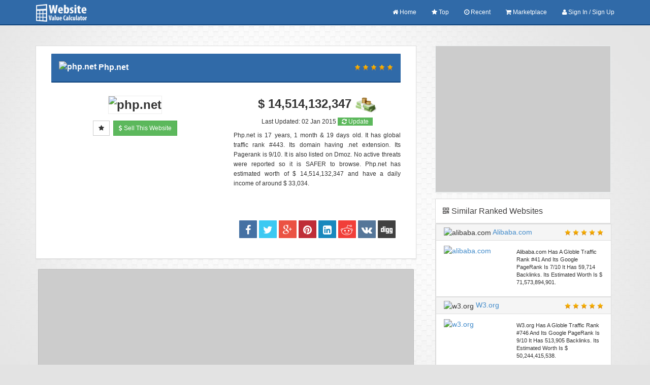

--- FILE ---
content_type: text/html; charset=UTF-8
request_url: https://websitebroker.com/valuation/php.net.html
body_size: 19426
content:
<!DOCTYPE html>
<html>
<head>
	<script data-ad-client="ca-pub-3595404471940148" async src="https://pagead2.googlesyndication.com/pagead/js/adsbygoogle.js"></script>
	<meta charset="UTF-8" />
	<meta name="viewport" content="width=device-width,initial-scale=1,maximum-scale=1,user-scalable=no" />
	<meta name="HandheldFriendly" content="true" />
	<link rel="icon" href="https://websitebroker.com/valuation/static/images/favicon.png?1769154263" />
	<link rel="shortcut icon" href="https://websitebroker.com/valuation/static/images/favicon.png?1769154263" />
	<link rel="stylesheet" href="https://websitebroker.com/valuation/static/css/bootstrap.min.css" />
	<link rel="stylesheet" href="https://websitebroker.com/valuation/static/css/font-awesome.min.css" />
	<link rel="stylesheet" href="https://websitebroker.com/valuation/static/css/style.css" />
		<title>Php.net SEO Stats, Worth &amp; Analysis</title>
	<meta name="description" content="Php.net Has A Globle Traffic Rank #443 And Its Google PageRank Is 9/10 It Has 88,073 Backlinks. Its Estimated Worth Is $ 14,514,132,347" />
	<meta name="keywords" content="Website Stats,Traffic Stats,Search Engines Index Stats,SEO Stats,Social Media Stats,Domain Info,Web Server Info,website valuation,web site value" />
	<meta property="og:title" content="Php.net SEO Stats, Worth &amp; Analysis"/>
	<meta property="og:type" content="website" />
	<meta property="og:url" content="http://websitebroker.com/valuation/php.net.html" />
	<meta property="og:image" content="http://free.pagepeeker.com/v2/thumbs.php?size=x&amp;url=php.net">
	<meta property="og:description" content="Php.net Has A Globle Traffic Rank #443 And Its Google PageRank Is 9/10 It Has 88,073 Backlinks. Its Estimated Worth Is $ 14,514,132,347" /> 
	
<!-- Google Analytics Code -->
<script type="text/javascript">
var gaJsHost = (("https:" == document.location.protocol) ? "https://ssl." : "http://www.");
document.write(unescape("%3Cscript src='" + gaJsHost + "google-analytics.com/ga.js' type='text/javascript'%3E%3C/script%3E"));
</script>
<script type="text/javascript">
try{
var pageTracker = _gat._getTracker("UA-2335064-1");
pageTracker._trackPageview();
} catch(err) {}</script>
<!-- End Google Analytics Code --></head>
<!--
	 __  _ _____   _______ _  _  __  __  _       ___ __  __ __
	|  \| | __\ \_/ /_   _| || |/__\|  \| |     / _//__\|  V  |
	| | ' | _| > , <  | | | >< | \/ | | ' | __ | \_| \/ | \_/ |
	|_|\__|___/_/ \_\ |_| |_||_|\__/|_|\__| \/  \__/\__/|_| |_|

	   Product of NEXTHON. All rights Reserved By NEXTHON.COM
	 More Amazing Products : http://codecanyon.net/user/Nexthon
	-->
<body>
<!-- Modal -->
<div class="modal fade in modal-form" id="sign_signup" tabindex="-1" role="dialog" aria-labelledby="myModalLabel" aria-hidden="false" style="padding-right: 0 !important">
    <div class="modal-dialog">
        <div class="modal-content shadow-1">
            <div class="modal-header primary-bg-color">
                <button type="button" class="close" data-dismiss="modal" aria-label="Close"><i class="fa fa-close"></i></button>
                <h4 class="modal-title" id="myModalLabel"><small>Sign In / Sign Up</small></h4>
            </div>
            <div class="modal-body">
                <div role="tabpanel">
					<ul class="nav nav-tabs" role="tablist">
						<li role="presentation" class="active pull-left">
							<a href="#signin" aria-controls="signin" role="tab" data-toggle="tab"><i class="fa fa-sign-in"></i> Sign In</a>
						</li>
						<li role="presentation" class="pull-left">
							<a href="#signup" aria-controls="signup" role="tab" data-toggle="tab"><i class="fa fa-sign-out"></i> Sign Up</a>
						</li>
						<li role="presentation" class="pull-left">
							<a href="#forget-pwd" aria-controls="forget-pwd" role="tab" data-toggle="tab"><i class="fa fa-key"></i> Forget Password</a>
						</li>
						<li role="presentation" class="pull-left">
							<a href="#verify-account" aria-controls="verify-account" role="tab" data-toggle="tab"><i class="fa fa-check-square"></i> Verify Account</a>
						</li>
					</ul>

					<!-- Tab panes -->
					<div class="tab-content">
						<div role="tabpanel" class="tab-pane active" id="signin">
							<div class="row">
								<div class="col-xs-12 col-md-8 col-md-offset-2">
									<div class="alert alert-danger alert-dismissible" role="alert" id="mainError" style="display: none;">
										<button type="button" class="close" data-dismiss="alert" aria-label="Close"><span aria-hidden="true">&times;</span></button>
										Invalid Username or Password!
									</div>
																		<form method="post" class="form" role="form" id="logIn">
										<div class="form-group has-feedback">
											<span class="fa fa-user form-control-feedback" aria-hidden="true"></span>
											<input type="text" class="form-control input-md" id="usernameSignin" name="username" placeholder="Username Or Email" />
										</div>
										<div class="form-group has-feedback">
											<span class="fa fa-lock form-control-feedback" aria-hidden="true"></span>
											<input type="password" class="form-control input-md" id="passwordSignin" name="password" placeholder="Password " />
										</div>
										<hr>
										<div class="form-group">
											<button class="btn btn-md btn-primary" type="submit" name="login">Sign In</button>
											<button type="button" class="btn btn-md btn-default" data-dismiss="modal">Close</button>
										</div>
									</form>
								</div>
							</div>
						</div>

						<div role="tabpanel" class="tab-pane" id="signup">
							<div class="row">
								<div class="col-xs-12 col-sm-12 col-md-8 col-md-offset-2">
									<div class="alert alert-success alert-dismissible" role="alert" id="pleaseWait" style="display: none;">
										<button type="button" class="close" data-dismiss="alert" aria-label="Close"><span aria-hidden="true">&times;</span></button> Please Wait <i class="fa fa-circle-o-notch fa-spin"></i>
									</div>
									<div class="alert alert-success alert-dismissible" role="alert" id="signUpEmailSuccess" style="display: none;">
										<button type="button" class="close" data-dismiss="alert" aria-label="Close"><span aria-hidden="true">&times;</span></button> A code has been sent to your Email!!									</div>
									<div class="alert alert-danger alert-dismissible" role="alert" id="signUpCodeError" style="display: none;">
										<button type="button" class="close" data-dismiss="alert" aria-label="Close"><span aria-hidden="true">&times;</span></button> Invalid Code Please Enter again!!									</div>
																		<form method="post" class="form" role="form" id="register" onsubmit="return validateForm();">
										<div id="signUpForm">
											<div class="form-group has-feedback">
												<span class="fa fa-user form-control-feedback" aria-hidden="true"></span>
												<input type="text" id="usernameFeild" class="form-control input-md" name="username" placeholder="User name" />
												<span class="labe label-danger" id="usernameError" style="display:none"></span>
											</div>
											<div class="form-group has-feedback">
												<span class="fa fa-envelope-o form-control-feedback" aria-hidden="true"></span>
												<input type="email" id="emailFeild" class="form-control input-md" name="email" placeholder="Your Email" />
												<span class="labe label-danger" id="emailError" style="display:none"></span>
											</div>
											<div class="form-group has-feedback">
												<span class="fa fa-lock form-control-feedback" aria-hidden="true"></span>
												<input type="password" id="passwordFeild" class="form-control input-md" name="password" placeholder="Password " />
												<span class="labe label-danger" id="passwordError" style="display:none"></span>
											</div>
											<div class="form-group has-feedback">
												<span class="fa fa-lock form-control-feedback" aria-hidden="true"></span>
												<input type="hidden" id="hiddenField" value=""/>
												<input type="password" id="conPasswordFeild" class="form-control input-md" name="conpassword" placeholder="Confirm Password" />
												<span class="labe label-danger" id="conPasswordError" style="display:none"></span>
											</div>
										</div>
										<div class="form-group has-feedback" id="signUpConfirmCode" style="display:none">
											<span class="fa fa-envelope-o form-control-feedback" aria-hidden="true"></span>
											<input type="text" id="signUpCode" class="form-control input-md" name="email" placeholder="Enter Your Verification Code" />
										</div>
										<hr>
										<div class="form-group">
											<button class="btn btn-md btn-primary" id="register-btn" name="register" type="submit">Register</button>
											<button type="button" class="btn btn-md btn-default" data-dismiss="modal">Close</button>
										</div>
									</form>
								</div>
							</div>
						</div>
						<div role="tabpanel" class="tab-pane" id="forget-pwd">
							<div class="row">
								<div class="col-xs-12 col-sm-12 col-md-8 col-md-offset-2">
									<div class="alert alert-danger alert-dismissible" role="alert" id="resetEmailError" style="display: none;">
										<button type="button" class="close" data-dismiss="alert" aria-label="Close"><span aria-hidden="true">&times;</span></button> Email Does Not Exist!!									</div>
									<div class="alert alert-success alert-dismissible" role="alert" id="resetEmailSuccess" style="display: none;">
										<button type="button" class="close" data-dismiss="alert" aria-label="Close"><span aria-hidden="true">&times;</span></button> A code has been sent to your Email!!									</div> 
									<div class="alert alert-danger alert-dismissible" role="alert" id="resetCodeError" style="display: none;">
										<button type="button" class="close" data-dismiss="alert" aria-label="Close"><span aria-hidden="true">&times;</span></button> Invalid Code Please Enter again!!									</div> 
									<div class="alert alert-success alert-dismissible" role="alert" id="resetCodeSuccess" style="display: none;">
										<button type="button" class="close" data-dismiss="alert" aria-label="Close"><span aria-hidden="true">&times;</span></button> New Password is Generated And Emailed to you!!									</div> 
									<form action="#" method="post" class="form" id="resetForm" role="form">
										<div class="form-group has-feedback" id="restEmailForm">
											<span class="fa fa-envelope-o form-control-feedback" aria-hidden="true"></span>
											<input type="email" id="resetEmail" class="form-control input-md" name="email" placeholder="Enter your email address" />
										</div>
										<div class="form-group has-feedback" id="restCodeForm" style="display:none">
											<span class="fa fa-code form-control-feedback" aria-hidden="true"></span>
											<input type="text" class="form-control input-md" name="code" placeholder="Enter Your Code" />
										</div>
										<hr>
										<div class="form-group">
											<button class="btn btn-md btn-primary" name="resetButton" id="resetButton" type="submit">Reset Password</button>
											<button type="button" class="btn btn-md btn-default" data-dismiss="modal">Close</button>
										</div>
									</form>
								</div>
							</div>
						</div>
						<div role="tabpanel" class="tab-pane" id="verify-account">
							<div class="row">
								<div class="col-xs-12 col-sm-12 col-md-8 col-md-offset-2">
									<div class="alert alert-danger alert-dismissible" role="alert" id="signUpCodeError2" style="display: none;">
										<button type="button" class="close" data-dismiss="alert" aria-label="Close"><span aria-hidden="true">&times;</span></button> Invalid Code Please Enter again!!									</div>
									<div class="alert alert-danger alert-dismissible" role="alert" id="resendError" style="display: none;">
										<button type="button" class="close" data-dismiss="alert" aria-label="Close"><span aria-hidden="true">&times;</span></button> No Record Found									</div>
									<div class="alert alert-success alert-dismissible" role="alert" id="resendSuccess" style="display: none;">
										<button type="button" class="close" data-dismiss="alert" aria-label="Close"><span aria-hidden="true">&times;</span></button> A code has been sent to your Email!!									</div>
									<form action="#" method="post" class="form" id="resendEmail" role="form">
										<div class="form-group has-feedback">
											<span class="fa fa-envelope-o form-control-feedback" aria-hidden="true"></span>
											<input type="text" id="resendLogin" class="form-control input-md" name="email" placeholder="Username Or Email" />
										</div>
										<div class="form-group">
											<button id="verifyAccount" type="submit" class="btn btn-md btn-primary">Resend Verification Email</button>
										</div>
									</form>
									<b style="margin:12px 0px;display:block;text-align:center">OR</b>
									<form action="#" method="post" class="form" id="verifyForm" role="form">
										<div class="form-group has-feedback">
											<span class="fa fa-code form-control-feedback" aria-hidden="true"></span>
											<input type="text" id="signUpCode2" class="form-control input-md" name="email" placeholder="Enter Your Verification Code" />
										</div>
										<div class="form-group">
											<button id="verifyAccount" type="submit" class="btn btn-md btn-success">Verify Account</button>
											<button type="button" class="btn btn-md btn-default" data-dismiss="modal">Close</button>
										</div>
									</form>
								</div>
							</div>
						</div>
					</div>
                </div>
            </div>
        </div><!-- /.modal-content -->
    </div><!-- /.modal-dialog -->
</div><!-- /.modal --><div class="site">
	<header>
		<div id="fb-root"></div>
		<script>
			(function(d, s, id) {
				var js, fjs = d.getElementsByTagName(s)[0];
				if (d.getElementById(id)) return;
				js = d.createElement(s);
				js.id = id;
				js.src = "//connect.facebook.net/en_US/sdk.js#xfbml=1&appId=236672996374267&version=v2.0";
				fjs.parentNode.insertBefore(js, fjs);
			}(document, 'script', 'facebook-jssdk'));
		</script>
		<nav class="navbar navbar-default navbar-static-top primary-bg-color transition">
			<div class="container">
			<!-- Brand and toggle get grouped for better mobile display -->
				<div class="navbar-header">
					<button type="button" class="navbar-toggle collapsed pull-right" data-toggle="collapse" data-target="#navbar-collapse-1"> 
						<span class="sr-only">Toggle navigation</span>
						<span class="icon-bar"></span>
						<span class="icon-bar"></span>
						<span class="icon-bar"></span>
					</button>
					<a class="navbar-brand pull-left" href="https://websitebroker.com/valuation/">
						<img src="https://websitebroker.com/valuation/static/images/logo.png?1769154263" alt="Website Valuation Tool - WebsiteBroker.com Logo" class="img-responsive" />
					</a>
				</div>

				<!-- Collect the nav links, forms, and other content for toggling -->
				<div class="collapse navbar-collapse primary-bg-color" id="navbar-collapse-1">
					<ul class="nav navbar-nav navbar-right">
						<li>
							<a href="https://websitebroker.com/valuation"><i class="fa fa-home"></i> Home </a>
						</li>
													<li>
								<a href="https://websitebroker.com/valuation/top"><i class="fa fa-star"></i> Top </a>
							</li>
														<li>
								<a href="https://websitebroker.com/valuation/recent"><i class="fa fa-clock-o"></i> Recent </a>
							</li>
														<li>
								<a href="https://websitebroker.com/valuation/marketplace"><i class="fa fa-shopping-cart"></i> Marketplace</a>
							</li>
															<li>
									<a data-toggle="modal" data-target="#sign_signup"><i class="fa fa-user"></i> Sign In / Sign Up</a>
								</li>
													</ul>
				</div><!-- /.navbar-collapse -->
			</div><!-- /.container -->
		</nav>
	</header> <!--/header-->
<div class="clearfix"></div>
<div class="msg-bg">
	<div class="col-lg-6 col-lg-offset-3 col-md-6 col-md-offset-3 col-sm-6 col-sm-offset-3 msg">
		<div class="panel panel default">
			<div class="panel-heading header_of_table">
				<span class="headerOfTableText"></span>
				<span class="float-right">
					<span class="three-quarters">
						Loading...					</span>
				</span>
			</div>
			<div class="panel-body captcha-body">
				<div class="progress progress-sh progress-striped active">
					<div id="progress_bar" class="progress-bar progress-bar-info progress-percentage" style="width:0px;"></div>
				</div>
				<div class="calculation-progress">
					<span class="msg-m">Statistics</span>
				</div>
			</div>
		</div>
	</div>
		<div class="captcha">
		<div class="panel default">
			<div class="panel-heading header_of_table">
			Human Verification				<div class="pull-right-captcha">
				<a href="#" id="close_captcha"><span class="label label-danger"><i class="fa fa-times"></i></span></a>
				</div>
			</div>
			<div class="panel-body captcha-body">
				<div class="form-group cap-img">
					<img alt="captcha" src="https://websitebroker.com/valuation/includes/captcha/captcha.php?_CAPTCHA&amp;t=0.31322600+1769154263?1769154263" />
				</div>
				<div class="form-group">
					<div class="input-group">
						<input type="text" id="captcha_field" class="form-control search-bar search-bar-cap" placeholder="Enter Code" required />
						<input type="hidden" id="captcha_img" value="tZ9Hy"  />
						<input type="hidden" id="cap_action" value="update"  />
						<span class="input-group-btn">
							<button type="submit" class="btn btn-info btn-search btn-search-cap theme-color check_captcha">Check</button>
						</span>
					</div>
					<label class="label label-danger captcha_error"><i class="fa fa-times"></i> Invalid Code</label>
				</div>
			</div>
		</div>
	</div>
</div>

<div class="clearfix"></div>
<div class="container">
	<div class="row">
				<div class="col-lg-8 col-md-8 col-sm-12 col-xs-12">
					<div class="panel panel-default panel-top">
				<div class="panel-body">
					<div class="col-xs-12 zero-pad">
						<div class="show-web-url">
							<div class="row">
																<div class="col-xs-12 col-sm-9 col-md-9 col-lg-9">
																	<img id="main_web_favicon" alt="php.net" src="https://www.google.com/s2/favicons?domain=http://php.net?1769154263" />
									<a href="http://www.php.net" rel="nofollow" target="_blank">Php.net</a>
																	</div>
																<div class="hidden-xs col-sm-3 col-md-3 col-lg-3">
																										<div class="pull-right">
																				
		<img alt="star rating" src="static/images/star-on.png">
		<img alt="star rating" src="static/images/star-on.png">
		<img alt="star rating" src="static/images/star-on.png">
		<img alt="star rating" src="static/images/star-on.png">
		<img alt="star rating" src="static/images/star-on.png">
		
										</div>
								</div>
							</div>
						</div>
					</div>
					<div class="col-lg-6 col-md-6 col-sm-6 col-xs-12 col-lg-push-6 col-md-push-6 col-sm-push-6 usd-style">
						<span>
							$ 14,514,132,347						</span> 
						
						 
							<img alt="cash icon" src="https://websitebroker.com/valuation/static/images/money.png" class="usd-img" />
												
						<div class="visible-xs">
								
		<img alt="star rating" src="static/images/star-on.png">
		<img alt="star rating" src="static/images/star-on.png">
		<img alt="star rating" src="static/images/star-on.png">
		<img alt="star rating" src="static/images/star-on.png">
		<img alt="star rating" src="static/images/star-on.png">
		
							</div>
						
						<h6>
														Last Updated: 02 Jan 2015							<span class="label label-success" id="update-button"><a class="update" href="#update"><i class="fa fa-refresh"></i> Update</a></span>
																					
						</h6>
					
						<input type="hidden" id="url" value="php.net"/>
						
						<h6 class="url-detail" style="padding-bottom:15px">
							Php.net is 17 years, 1 month & 19 days old. It has global traffic rank #443. Its domain having .net extension. Its Pagerank is 9/10. It is also listed on Dmoz. No active threats were reported so it is SAFER to browse. Php.net has estimated worth of $ 14,514,132,347 and have a daily income of around $ 33,034.						</h6>
						<div class="clearfix"></div>
						<div class="row input-group social-btns">
							
							<a target="_blank" class="social-btn fb-btn popup" href="https://www.facebook.com/sharer/sharer.php?u=http://websitebroker.com/valuation/php.net.html">
								<i class="fa fa-facebook"></i>
							</a>
							
							<a target="_blank" class="social-btn twitter-btn popup" href="https://twitter.com/home?status=Check%20full%20web%20stats%20of%20Php.net%20-%20http://websitebroker.com/valuation/php.net.html">
								<i class="fa fa-twitter"></i>
							</a>
							
							<a target="_blank" class="social-btn google-btn popup" href="https://plus.google.com/share?url=http://websitebroker.com/valuation/php.net.html">
								<i class="fa fa-google-plus"></i>
							</a>

							<a target="_blank" class="social-btn pin-btn popup" href="https://pinterest.com/pin/create/button/?url=php.net&amp;media=http://free3.pagepeeker.com/v2/thumbs.php?size=x&amp;url=php.net&amp;description=Php.net SEO Stats, Worth &amp; Analysis">
								<i class="fa fa-pinterest"></i>
							</a>
							
							<a target="_blank" class="social-btn li-btn popup" href="http://www.linkedin.com/shareArticle?mini=true&amp;url=http://websitebroker.com/valuation/php.net.html&amp;title=Php.net SEO Stats, Worth &amp; Analysis">
								<i class="fa fa-linkedin-square"></i>
							</a>
							
							<a target="_blank" class="social-btn red-btn popup" href="https://www.reddit.com/login?dest=http://www.reddit.com/submit?url=http://websitebroker.com/valuation/php.net.html/&amp;title=Php.net SEO Stats, Worth &amp; Analysis">
								<i class="fa fa-reddit"></i>
							</a>
							
							<a target="_blank" class="social-btn vk-btn popup" href="https://vk.com/share.php?url=http://websitebroker.com/valuation/php.net.html&amp;title=Php.net SEO Stats, Worth &amp; Analysis&amp;description=Php.net Has A Globle Traffic Rank #443 And Its Google PageRank Is 9/10 It Has 88,073 Backlinks. Its Estimated Worth Is $ 14,514,132,347&amp;image=https://www.reddit.com/login?dest=http://www.reddit.com/submit?url=http://websitebroker.com/valuation/php.net.html&amp;noparse=true">
								<i class="fa fa-vk"></i>
							</a>
							
							<a target="_blank" class="social-btn digg-btn popup" rel="nofollow" title="Php.net SEO Stats, Worth &amp; Analysis" href="http://digg.com/submit?phase=2&amp;url=http://websitebroker.com/valuation/php.net.html">
								<i class="fa fa-digg"></i>
							</a>
							
						</div>
					</div>
					<div class="col-lg-6 col-md-6 col-sm-6 col-xs-12 col-lg-pull-6 col-md-pull-6 col-sm-pull-6 usd-style">
						<img alt="php.net" src="http://free3.pagepeeker.com/v2/thumbs.php?size=x&amp;url=php.net" class="url-img" />
						<br>					
						<p>
															<button class="btn btn-default btn-sm" data-toggle="modal" data-target="#sign_signup" title="Add to your Favourite"><i class="fa fa-star"></i></button>
																<a data-toggle="modal" data-target="#sign_signup" class="btn btn-success btn-sm" data-toggle="tooltip" data-placement="top" title="" data-original-title="Sell This Website"><i class="fa fa-usd"></i> Sell This Website</a>
														</p>
					</div>
				</div>
			</div>
				<div class="ad-tray-728 hidden-xss hidden-md">
		<script async src="https://pagead2.googlesyndication.com/pagead/js/adsbygoogle.js"></script>
<!-- wsbleader -->
<ins class="adsbygoogle"
     style="display:block"
     data-ad-client="ca-pub-3595404471940148"
     data-ad-slot="5820444996"
     data-ad-format="auto"
     data-full-width-responsive="true"></ins>
<script>
     (adsbygoogle = window.adsbygoogle || []).push({});
</script>		</div>
				<div class="panel panel-default">
			<div class="panel-heading title-of-table">
				<span class="fa fa-star"></span> 
				Featured Stats			</div>
			<div class="panel-body">
				<div class="screen-xs">
					<form role="form">
						<div class="form-group col-lg-3 col-md-3 col-sm-6 col-xs-6">
							<div class="alert alert-info seo-alert">
								<b class="seo-stats-title">
									<i class="fa fa-star-half-o"></i> 
									Google Pagerank								</b>
								<div class="progress active">
									<div class="progress-bar progress-bar-info progress-percentage" style="width:90%;">
									</div>
								</div>
								<b class="seo-stats-title-mini">
									9 Out of 10								</b>
							</div>
						</div>
						<div class="form-group col-lg-3 col-md-3 col-sm-6 col-xs-6">
							<div class="alert alert-danger seo-alert">
								<b class="seo-stats-title">
									<i class="fa fa-tachometer"></i> 
									Page Speed Score								</b>
								<div class="progress active">
									<div class="progress-bar progress-bar-danger progress-percentage" style="width:90%;">
									</div>
								</div>
								<b class="seo-stats-title-mini">
									90 Out of 100								</b>
							</div>
						</div>
						<div class="form-group col-lg-3 col-md-3 col-sm-6 col-xs-6">
							<div class="alert alert-warning seo-alert">
							<b class="seo-stats-title">
								<i class="fa fa-heart-o"></i> 
								Bounce Rate							</b>
							<div class="progress active">
								<div class="progress-bar progress-bar-warning progress-percentage" style="width:46%;">
								</div>
							</div>
							<b class="seo-stats-title-mini">
								46 Out of 100							</b>
							</div>
						</div>
						<div class="form-group col-lg-3 col-md-3 col-sm-6 col-xs-6">
							<div class="alert alert-success seo-alert">
								<b class="seo-stats-title">
									<i class="fa fa-fire"></i> 
									Domain Authority								</b>
							<div class="progress active">
								<div class="progress-bar progress-bar-success progress-percentage" style="width:100%;">
								</div>
							</div>
							<b class="seo-stats-title-mini">
								100 Out of 100							</b>
							</div>
						</div>
					</form>
				</div>
			</div>
		</div>
				<div class="table-responsive">
			<table class="table table-hover">
				<thead>
					<tr>
						<th colspan="2" class="title-of-table">
							<span class="fa fa-star-half-o"></span> 
							Traffic Stats						</th>
					</tr>
				</thead>
				<tbody>
					<tr>
						<td class="width-70">
							<img alt="visitors" class="img_smallicon" src="static/images/visitors.png"> Daily Unique Visitors						</td>
						<td>
							<span class="label label-success">
								365,688							</span>
						</td>
					</tr>
					<tr>
						<td class="width-70">
							<img alt="pageviews" class="img_smallicon" src="static/images/pageviews.png"> Daily Page Views						</td>
						<td>
							<span class="label label-primary">
								4,936,788							</span>
						</td>
					</tr>
					<tr>
						<td class="width-70">
							<img alt="cash" class="img_smallicon" src="static/images/cash.png"> Income Per Day						</td>
						<td>
							<span class="label label-warning">
								$ 33,034							</span>
						</td>
					</tr>
				</tbody>
			</table>
		</div>
		<div class="table-responsive">
			<table class="table table-hover">
				<thead>
					<tr>
						<th colspan="2" class="title-of-table"><span class="fa fa-bar-chart-o"></span> 
							Search Engines Index Stats						</th>
					</tr>
				</thead>
				<tbody>
					<tr>
						<td class="width-70">
							<img alt="google" class="img_smallicon" src="https://websitebroker.com/valuation/static/images/google.png"> Google Index						</td>
						<td>
							<span class="label label-success">
								343,000							</span>
						</td>
					</tr>
					<tr>
						<td class="width-70">
							<img alt="bing" class="img_smallicon" src="https://websitebroker.com/valuation/static/images/bing.png"> Bing Index						</td>
						<td>
							<span class="label label-success">
								66,300							</span>
						</td>
					</tr>
					<tr>
						<td class="width-70">
							<img alt="yahoo" class="img_smallicon" src="https://websitebroker.com/valuation/static/images/yahoo.png"> Yahoo Index						</td>
						<td>
							<span class="label label-success">
								66,200							</span>
						</td>
					</tr>
				</tbody>
			</table>
		</div>
		<div class="row">
			<div class="col-xs-12">
				<div class="panel panel-default">
					<div class="panel-heading">
						<span class="fa fa-line-chart"></span> 
						Alexa Graphs					</div>
					<div class="panel-body alexa-graphs">
						<div class="col-lg-6 col-md-6 col-sm-6 col-xs-12">
							<div class="traffic_graph_title">
								Traffic Graph							</div>
							<img alt="php.net" class="img-responsive" src="http://traffic.alexa.com/graph?o=lt&amp;y=t&amp;b=ffffff&amp;n=666666&amp;f=999999&amp;r=1y&amp;t=2&amp;z=30&amp;c=1&amp;h=300&amp;w=500&amp;u=php.net" />
						</div>
						<div class="col-lg-6 col-md-6 col-sm-6 col-xs-12">
							<div class="traffic_graph_title">
								Search Graph							</div>
							<img alt="php.net" class="img-responsive" src="http://traffic.alexa.com/graph?o=lt&amp;y=q&amp;b=ffffff&amp;n=666666&amp;f=999999&amp;r=1y&amp;t=2&amp;z=30&amp;c=1&amp;h=300&amp;w=500&amp;u=php.net" />
						</div>
					</div>
				</div>
			</div>
		</div>
		<div class="table-responsive">
			<table class="table table-hover">
				<thead>
					<tr>
						<th colspan="2" class="title-of-table"><span class="fa fa-lock"></span> 
							Website Safety Stats						</th>
					</tr>
				</thead>
				<tbody>
					<tr>
						<td class="width-70">
							<img alt="safe browsing" class="img_smallicon" src="https://websitebroker.com/valuation/static/images/safe-browsing.png"> Google Safe Browsing						</td>
						<td>
															<span class="label label-success">
									<i class="fa fa-check-square"></i> 
									Safe								</span> 
													</td>
					</tr>
					<tr>
						<td class="width-70">
							<img alt="spamhaus" class="img_smallicon" src="https://websitebroker.com/valuation/static/images/spamhaus.png"> Spamhaus Blocklist						</td>
						<td>
															<span class="label label-success">
									<i class="fa fa-check-square"></i> 
									Safe								</span> 
													 </td>
					</tr>
				</tbody>
			</table>
		</div>
		<div class="table-responsive">
			<table class="table table-hover">
				<thead>
					<tr>
						<th colspan="2" class="title-of-table">
							<span class="fa fa-pie-chart"></span> 
							SEO Stats						</th>
					</tr>
					<tr class="header_of_table">
						<th class="width-70">Source</th>
						<th>Stats</th>
					</tr>
				</thead>
				<tbody>
					<tr>
						<td>
							<img alt="alexa" class="img_smallicon" src="https://websitebroker.com/valuation/static/images/alexa.gif" /> Alexa Rank						</td>
						<td>
							<span class="label label-success">
								443							</span>
						</td>
					</tr>
					<tr>
						<td>
							<img alt="dmoz" class="img_smallicon" src="https://websitebroker.com/valuation/static/images/dmoz.png" /> Directory Listed						</td>
						<td>
															<span class="label label-success">
							Yes								</span>
						</td>
					</tr>
					<tr>
						<td> 
							<img alt="links" class="img_smallicon" src="https://websitebroker.com/valuation/static/images/links.png"> Total Backinks						</td>
						<td>
							<span class="label label-success">
								88,073							</span>
						</td>
					</tr>
					<tr>
						<td> 
							<img alt="speed" class="img_smallicon" src="https://websitebroker.com/valuation/static/images/speed.png"> Page Speed						</td>
						<td>
							<span class="label label-success">
								90/100
							</span>
						</td>
					</tr>
					<tr>
						<td> 
							<img alt="bounce rate" class="img_smallicon" src="https://websitebroker.com/valuation/static/images/bounce.png"> Bounce Rate						</td>
						<td>
							<span class="label label-primary">46/100
							</span>
						</td>
					</tr>
					<tr>
						<td> 
							<img alt="DA" class="img_smallicon" src="https://websitebroker.com/valuation/static/images/domain_authority.png"> Domain Authority						</td>
						<td>
							<span class="label label-success">
							100/100
							</span>
						</td>
					</tr>
				</tbody>
			</table>
		</div>
		<div class="table-responsive">
			<table class="table table-hover">
				<thead>
					<tr>
						<th colspan="2" class="title-of-table">
						<span class="fa fa-share-alt"></span> 
						Social Media Stats						</th>
					</tr>
					<tr class="header_of_table">
						<th class="width-70">Source</th>
						<th>Stats</th>
					</tr>
				</thead>
				<tbody>
					<tr>
						<td>
							<img alt="google plus" class="img_smallicon" src="https://websitebroker.com/valuation/static/images/googleplus.png"> Google +1s						</td>
						<td>
							<span class="label label-success">
								2,273							</span>
						</td>
					</tr>
					<tr>
						<td>
							<img alt="fb" class="img_smallicon" src="https://websitebroker.com/valuation/static/images/fb.gif"> Facebook Likes						</td>
						<td>
							<span class="label label-success">1,159</span>
						</td>
					</tr>
					<tr>
						<td>
							<img alt="fb" class="img_smallicon" src="https://websitebroker.com/valuation/static/images/fbs.png"> Facebook Shares						</td>
						<td>
							<span class="label label-success">		5,147							</span>
						</td>
					</tr>
					<tr>
						<td>
							<img alt="fb" class="img_smallicon" src="https://websitebroker.com/valuation/static/images/fbc.png"> Facebook Comments						</td>
						<td>
							<span class="label label-primary">
								813							</span>
						</td>
					</tr>
					<tr>
						<td>
							<img alt="tweet" class="img_smallicon" src="https://websitebroker.com/valuation/static/images/tweet.png"> Tweets						</td>
						<td>
							<span class="label label-success">
								23,455							</span>
						</td>
					</tr>
					<tr>
						<td>
							<img alt="in" class="img_smallicon" src="https://websitebroker.com/valuation/static/images/in.png"> LinkedIn Shares						</td>
						<td>
							<span class="label label-primary">
								880							</span>
						</td>
					</tr>
					<tr>
						<td>
							<img alt="pin" class="img_smallicon" src="https://websitebroker.com/valuation/static/images/pin.png"> Pinterest Pins						</td>
						<td>
							<span class="label label-danger">N/A</span>
						</td>
					</tr>
					<tr>
						<td>
							<img alt="stumbleupon" class="img_smallicon" src="https://websitebroker.com/valuation/static/images/stumbleupon.png"> StumbleUpon						</td>
						<td>
							<span class="label label-success">102,486</span>
						</td>
					</tr>
					<tr>
						<td>
							<img alt="vk" class="img_smallicon" src="https://websitebroker.com/valuation/static/images/vkontakte.png"> VKontakte						</td>
						<td>
							<span class="label label-warning">
								34							</span>
						</td>
					</tr>
				</tbody>
			</table>
		</div>
				<div class="table-responsive">
			<table class="table table-hover">
				<thead>
					<tr>
						<th colspan="2" class="title-of-table"><span class="fa fa-info-circle"></span> Domain Information						</th>
					</tr>
				</thead>
				<tbody>
					<tr>
												<th class="width-50"> Domain Registrar:</th>
												<td>
						TUCOWS DOMAINS INC.						</td>
					</tr>
										<tr>
						<td>
							<img alt="date" src="https://websitebroker.com/valuation/static/images/date.png"> Registration Date:
						</td>
						<td>
							<span class="label label-success">
								1997-11-18							</span> 
							<span class="label label-info">
								28 years, 2 months & 13 days ago							</span>
						</td>
					</tr>
										<tr>
						<td><img alt="date" src="https://websitebroker.com/valuation/static/images/date.png"> Last Updated:</td>
						<td>
							<span class="label label-success">
								2014-11-14							</span> 
							<span class="label label-info">
								11 years, 2 months & 13 days ago							</span>
						</td>
					</tr>
										<tr>
						<td>
							<img alt="date" src="https://websitebroker.com/valuation/static/images/date.png"> Expiration Date:
						</td>
						<td>
							<span class="label label-success">
							2023-11-17							</span> 
							<span class="label label-info">
							2 years, 2 months & 8 days left							</span>
						</td>
					</tr>
									</tbody>
			</table>
		</div>
				<div class="panel panel-default">
			<div class="panel-heading title-of-table">
				<span class="fa fa-info"></span> 
				Web Server Information			</div>
			<div class="panel-body screen-xs">
								<div class="col-lg-7 col-md-8 col-sm-7 col-xs-12 padding-0">
									<div class="table-responsive">
						<table class="table table-hover margin-bottom-0">
							<thead>
								<tr class="header_of_table">
																		<th>Host</th>
									<th>IP Address</th>
									<th>Country</th>
																	</tr>
							</thead>
							<tbody>
																								<tr>
									<td>
										dns1.easydns.com									</td>
									<td>
										64.68.192.210									</td>
									<td>
										<img alt="country flag" src="https://websitebroker.com/valuation/static/images/flags/ca.png" height="12" width="16" style="border:1px solid #999;" /> CA									</td>
								</tr>
																<tr>
									<td>
										dns2.easydns.net									</td>
									<td>
										198.41.222.254									</td>
									<td>
										<img alt="country flag" src="https://websitebroker.com/valuation/static/images/flags/us.png" height="12" width="16" style="border:1px solid #999;" /> US									</td>
								</tr>
																<tr>
									<td>
										dns3.easydns.org									</td>
									<td>
										64.68.195.10									</td>
									<td>
										<img alt="country flag" src="https://websitebroker.com/valuation/static/images/flags/ca.png" height="12" width="16" style="border:1px solid #999;" />  CA									</td>
								</tr>
																<tr>
									<td>
										dns4.easydns.info									</td>
									<td>
										194.0.2.19									</td>
									<td>
										<img alt="country flag" src="https://websitebroker.com/valuation/static/images/flags/gb.png" height="12" width="16" style="border:1px solid #999;" /> GB									</td>
								</tr>
																							</tbody>
						</table>
					</div>
				</div>
								<div class="col-lg-5 col-md-4 col-sm-5 hidden-xs padding-0">
									<img alt="google map" class="google-img" src="https://maps.google.com/maps/api/staticmap?center=43.6392,-79.4058&amp;zoom=8&amp;size=310x200&amp;maptype=roadmap&amp;sensor=false&amp;markers=color:red|label:C|43.6392,-79.4058" />
				</div>
			</div>
		</div>
		<div class="panel panel-default">
			<div class="panel-heading">
				<h3 class="panel-title">Show Your Visitors Your Website Value</h3>
			</div>
			<div class="panel-body">
				<div class="row">
										<div class="col-lg-4 col-md-4 col-sm-4 col-xs-6 pull-left">
											<script type="text/javascript" src="https://websitebroker.com/valuation/widget.php?url=php.net&amp;w=230"></script>
					</div>
					<div class="col-lg-8 col-md-8 col-sm-8 col-xs-6 pull-right">
						<textarea class="form-control widget-code code-box" rows="3" onclick="this.focus(); this.select()" readonly="readonly"><!-- begin http://websitebroker.com/valuation stats code -->
<script type="text/javascript" src="http://websitebroker.com/valuation/widget.php?url=php.net&amp;w=230"></script>
<!-- end http://websitebroker.com/valuation stats code -->
						</textarea>
					</div>
				</div>
			</div>
		</div>
		
		<div class="panel panel-default look-more">
			<div class="panel-body wrapper">
				<div class="title">
				<i class="fa fa-money"></i> Check Your Website Value				</div>
				<div class="input-group">
					<input autocomplete="off" type="text" class="form-control search-bar" id="d_name" name="url" placeholder="Enter website URL" required>
					<span class="input-group-btn">
						<button type="submit" class="btn btn-success type">Check!</button>
					</span>
				</div>
				<div id="tooltip-error">
					<p class="centred">
						<i class="fa fa-times-circle"></i> Invalid or Restricted Domain					</p>
					<div id="tailShadow"></div>
					<div id="tail1"></div>
					<div id="tail2"></div>
				</div>
			</div>
		</div>
		
					<div class="ad-tray-728 hidden-xss hidden-md">
				<script async src="https://pagead2.googlesyndication.com/pagead/js/adsbygoogle.js"></script>
<!-- wsbleader -->
<ins class="adsbygoogle"
     style="display:block"
     data-ad-client="ca-pub-3595404471940148"
     data-ad-slot="5820444996"
     data-ad-format="auto"
     data-full-width-responsive="true"></ins>
<script>
     (adsbygoogle = window.adsbygoogle || []).push({});
</script>			</div>
				</div>
	<div class="col-lg-4 col-md-4 sidebar-main visible-lg visible-md">
			<div class="advert_336_250 visible-lg">
			<script async src="https://pagead2.googlesyndication.com/pagead/js/adsbygoogle.js"></script>
<!-- wsblarge -->
<ins class="adsbygoogle"
     style="display:block"
     data-ad-client="ca-pub-3595404471940148"
     data-ad-slot="3682200960"
     data-ad-format="auto"
     data-full-width-responsive="true"></ins>
<script>
     (adsbygoogle = window.adsbygoogle || []).push({});
</script>		</div>
							<div class="posb-related">
			<div class="panel panel-default posb-related-tlt">
				<div class="panel-body">
					<h1>
						<i class="fa fa-qrcode"></i> Similar Ranked Websites					</h1>
				</div>
			</div>
			<div class="panel panel-default">
							<div class="panel panel-default posb-related-body">
					<div class="panel-body">
						<div class="row">
							<div class="col-lg-12 header">
								<span class="title">
									<img alt="alibaba.com" src="https://www.google.com/s2/favicons?domain=http://alibaba.com">
									<a href="https://websitebroker.com/valuation/alibaba.com.html">Alibaba.com</a>
								</span>
								<span class="pull-right">
										
		<img alt="star rating" src="static/images/star-on.png">
		<img alt="star rating" src="static/images/star-on.png">
		<img alt="star rating" src="static/images/star-on.png">
		<img alt="star rating" src="static/images/star-on.png">
		<img alt="star rating" src="static/images/star-on.png">
		
									</span>
							</div>
							<div class="col-lg-5 thumb">
								<a href="https://websitebroker.com/valuation/alibaba.com.html"><img alt="alibaba.com" class="img-responsive" src="http://free3.pagepeeker.com/v2/thumbs.php?size=l&amp;url=alibaba.com" /></a>
							</div>
							<div class="col-lg-7 details">
								<p>
									Alibaba.com Has A Globle Traffic Rank #41 And Its Google PageRank Is 7/10 It Has 59,714 Backlinks. Its Estimated Worth Is $ 71,573,894,901. 
								</p>
							</div>
						</div>
					</div>
				</div>
								<div class="panel panel-default posb-related-body">
					<div class="panel-body">
						<div class="row">
							<div class="col-lg-12 header">
								<span class="title">
									<img alt="w3.org" src="https://www.google.com/s2/favicons?domain=http://w3.org">
									<a href="https://websitebroker.com/valuation/w3.org.html">W3.org</a>
								</span>
								<span class="pull-right">
										
		<img alt="star rating" src="static/images/star-on.png">
		<img alt="star rating" src="static/images/star-on.png">
		<img alt="star rating" src="static/images/star-on.png">
		<img alt="star rating" src="static/images/star-on.png">
		<img alt="star rating" src="static/images/star-on.png">
		
									</span>
							</div>
							<div class="col-lg-5 thumb">
								<a href="https://websitebroker.com/valuation/w3.org.html"><img alt="w3.org" class="img-responsive" src="http://free.pagepeeker.com/v2/thumbs.php?size=l&amp;url=w3.org" /></a>
							</div>
							<div class="col-lg-7 details">
								<p>
									W3.org Has A Globle Traffic Rank #746 And Its Google PageRank Is 9/10 It Has 513,905 Backlinks. Its Estimated Worth Is $ 50,244,415,538. 
								</p>
							</div>
						</div>
					</div>
				</div>
								<div class="panel panel-default posb-related-body">
					<div class="panel-body">
						<div class="row">
							<div class="col-lg-12 header">
								<span class="title">
									<img alt="flickr.com" src="https://www.google.com/s2/favicons?domain=http://flickr.com">
									<a href="https://websitebroker.com/valuation/flickr.com.html">Flickr.com</a>
								</span>
								<span class="pull-right">
										
		<img alt="star rating" src="static/images/star-on.png">
		<img alt="star rating" src="static/images/star-on.png">
		<img alt="star rating" src="static/images/star-on.png">
		<img alt="star rating" src="static/images/star-on.png">
		<img alt="star rating" src="static/images/star-on.png">
		
									</span>
							</div>
							<div class="col-lg-5 thumb">
								<a href="https://websitebroker.com/valuation/flickr.com.html"><img alt="flickr.com" class="img-responsive" src="http://free3.pagepeeker.com/v2/thumbs.php?size=l&amp;url=flickr.com" /></a>
							</div>
							<div class="col-lg-7 details">
								<p>
									Flickr.com Has A Globle Traffic Rank #119 And Its Google PageRank Is 9/10 It Has 843,284 Backlinks. Its Estimated Worth Is $ 529,230,454,460. 
								</p>
							</div>
						</div>
					</div>
				</div>
								</div>
				</div>
						<div class="posb-related sidebar-main">
			<div class="panel panel-default posb-related-tlt">
				<div class="panel-body">
					<h1>
						<i class="fa fa-clock-o"></i> Recently Checked Websites					</h1>
				</div>
			</div>
			<div class="panel panel-default">
							<div class="panel panel-default posb-related-body">
					<div class="panel-body">
						<div class="row">
							<div class="col-lg-12 header">
								<span class="title">
									<img alt="degreenest.com" src="https://www.google.com/s2/favicons?domain=http://degreenest.com">
									<a href="https://websitebroker.com/valuation/degreenest.com.html">Degreenest.com</a>
								</span>
								<span class="pull-right">
										
		<img alt="star rating" src="static/images/star-off.png">
		<img alt="star rating" src="static/images/star-off.png">
		<img alt="star rating" src="static/images/star-off.png">
		<img alt="star rating" src="static/images/star-off.png">
		<img alt="star rating" src="static/images/star-off.png">
		
									</span>
							</div>
							<div class="col-lg-5 thumb">
								<a href="https://websitebroker.com/valuation/degreenest.com.html"><img alt="degreenest.com" class="img-responsive" src="http://free.pagepeeker.com/v2/thumbs.php?size=l&amp;url=degreenest.com" /></a>
							</div>
							<div class="col-lg-7 details">
								<p>
									Degreenest.com Has A Globle Traffic Rank #0 And Its Google PageRank Is 0/10 It Has 0 Backlinks. Its Estimated Worth Is $ 59. 
								</p>
							</div>
						</div>
					</div>
				</div>
								<div class="panel panel-default posb-related-body">
					<div class="panel-body">
						<div class="row">
							<div class="col-lg-12 header">
								<span class="title">
									<img alt="filmyzilla28.com" src="https://www.google.com/s2/favicons?domain=http://filmyzilla28.com">
									<a href="https://websitebroker.com/valuation/filmyzilla28.com.html">Filmyzilla28.com</a>
								</span>
								<span class="pull-right">
										
		<img alt="star rating" src="static/images/star-off.png">
		<img alt="star rating" src="static/images/star-off.png">
		<img alt="star rating" src="static/images/star-off.png">
		<img alt="star rating" src="static/images/star-off.png">
		<img alt="star rating" src="static/images/star-off.png">
		
									</span>
							</div>
							<div class="col-lg-5 thumb">
								<a href="https://websitebroker.com/valuation/filmyzilla28.com.html"><img alt="filmyzilla28.com" class="img-responsive" src="http://free4.pagepeeker.com/v2/thumbs.php?size=l&amp;url=filmyzilla28.com" /></a>
							</div>
							<div class="col-lg-7 details">
								<p>
									Filmyzilla28.com Has A Globle Traffic Rank #0 And Its Google PageRank Is 0/10 It Has 0 Backlinks. Its Estimated Worth Is $ 44. 
								</p>
							</div>
						</div>
					</div>
				</div>
								<div class="panel panel-default posb-related-body">
					<div class="panel-body">
						<div class="row">
							<div class="col-lg-12 header">
								<span class="title">
									<img alt="filmyzillavin.com" src="https://www.google.com/s2/favicons?domain=http://filmyzillavin.com">
									<a href="https://websitebroker.com/valuation/filmyzillavin.com.html">Filmyzillavin.com</a>
								</span>
								<span class="pull-right">
										
		<img alt="star rating" src="static/images/star-off.png">
		<img alt="star rating" src="static/images/star-off.png">
		<img alt="star rating" src="static/images/star-off.png">
		<img alt="star rating" src="static/images/star-off.png">
		<img alt="star rating" src="static/images/star-off.png">
		
									</span>
							</div>
							<div class="col-lg-5 thumb">
								<a href="https://websitebroker.com/valuation/filmyzillavin.com.html"><img alt="filmyzillavin.com" class="img-responsive" src="http://free.pagepeeker.com/v2/thumbs.php?size=l&amp;url=filmyzillavin.com" /></a>
							</div>
							<div class="col-lg-7 details">
								<p>
									Filmyzillavin.com Has A Globle Traffic Rank #0 And Its Google PageRank Is 0/10 It Has 0 Backlinks. Its Estimated Worth Is $ 15. 
								</p>
							</div>
						</div>
					</div>
				</div>
								</div>
				</div>
				</div>	</div>
</div>
	</div>
	<footer>
		<div class="container">
		<p>
			<div class="col-lg-7 col-md-7 col-sm-7 col-xs-6">
							<div class="responsive-footer">
					<a href="https://websitebroker.com/valuation/contact">
						<li class="fa fa-envelope"></li> Contact Us					</a>
					|&nbsp;<a class='footer-nav' href="https://websitebroker.com/valuation/page/tos">Terms and Conditions</a>&nbsp;|&nbsp;<a class='footer-nav' href="https://websitebroker.com/valuation/page/privacy-policy">Privacy Policy</a>&nbsp;				</div>
								<div class="lang-center" style="padding:0px">
				<select class="languages" id="language">
					<option>English (UK)</option>
												<option value="Urdu">Urdu</option>
											</select>
				</div>
						</div>
			<div class="col-lg-5 col-md-5 col-sm-5 col-xs-6">
							<p class="pull-right hidden-xs">
					<span class="hidden-sm"><strong>Website Valuation Tool - WebsiteBroker.com</strong> - </span> Powered By <a class="footer-nav" href="http://www.nexthon.com" title="Nexthon" target="_blank">Nexthon</a> &copy; 2026				</p>
				<p class="visible-xs centred"> Powered By <a class="footer-nav" href="http://www.nexthon.com" title="Nexthon" target="_blank">Nexthon</a> &copy; 2026				</p>
							</div>
		</div>
		<a href="#" class="scrollup"><i class="fa fa-angle-double-up"></i></a>
	</footer>
	<script src="https://websitebroker.com/valuation/static/js/echo.min.js"></script>
	<script>
		echo.init({
		offset: 100,
		throttle: 250,
		unload: false,
		callback: function (element, op) {
		console.log(element, 'has been', op + 'ed')
		}
		});
	</script>
	<script type="text/javascript" src="https://websitebroker.com/valuation/static/js/jquery.1.9.1.min.js"></script>
	<script type="text/javascript" src="https://websitebroker.com/valuation/static/js/bootstrap.min.js"></script>
	<script type="text/javascript" src="https://websitebroker.com/valuation/static/js/jquery-cookie.js"></script>
	<script type="text/javascript" src="https://websitebroker.com/valuation/static/js/ajaxQ.js"></script>
			<script type="text/javascript" src="https://websitebroker.com/valuation/static/js/javascript.php"></script>
		<a href="#top" class="cd-top"><i class="fa fa-chevron-up"></i></a>
<script type="text/javascript">

$("#replyMessage").keypress(function(e) 
{
	var code = e.keyCode || e.which;
	if(e.which == 13 && e.shiftKey)
	{
		
	}
	if(code==13)
	{
		e.preventDefault();
		$("#reply-btn").click();
	}
});

function checkConversation()
{
	var value = $("#newMessage").val();
	if(value == "")
	{
		return false;
	}
	else
	{
		return true;
	}
}


var chat = $('#chat');
chat.scrollTop(chat.prop("scrollHeight"));


window.setInterval(function()
{
		var cid = '';
	$.ajax
	({
		url: "http://websitebroker.com/valuation/reloadChat.php",
		type: "POST",
		data: {unreadMsgs:'unreadMsgs',cid:cid},
		success : function(ajaxresult) 
		{
			if(ajaxresult != 0)
			{
				$('.unreadMsgs').removeClass('hide');
				$('.unreadMsgs').text(ajaxresult);
			}
		}
	});
	$.ajax
	({
		url: "http://websitebroker.com/valuation/reloadChat.php",
		type: "POST",
		data: {reloadBox:'reloadBox',cid:cid},
		success : function(ajaxresult) 
		{
			if(ajaxresult != "")
			{
				$(".msg-box").html(ajaxresult);
			}
		}
	});
}, 5000);

$("#reply").on('submit',(function(e)
{
	e.preventDefault();
	
	var message = $("#replyMessage").val();
	var rid = '';
	var cid = '';
	
	$.ajax
	({
		url: "http://websitebroker.com/valuation/submitform.php",
		type: "POST",
		dataType: "json",
		data: {message:message,rid:rid,cid:cid,reply:'reply'},
		success : function(ajaxresult) 
		{
			$("#userConversation").append(ajaxresult.newMessage);
			$("#lastMessage-"+cid).html(ajaxresult.lastMessage);
			scrolled = document.getElementById('chat').scrollTop;
			$("#replyMessage").val("");
			scrolled=scrolled+$('#chat').prop("scrollHeight");
			$("#chat").animate({
				scrollTop:  scrolled
			});
		}
	});
}));

jQuery(document).ready(function($){
		var offset = 300,
		scroll_top_duration = 700,
		$back_to_top = $('.cd-top');

		$(window).scroll(function(){
			( $(this).scrollTop() > offset ) ? $back_to_top.addClass('cd-is-visible') : $back_to_top.removeClass('cd-is-visible cd-fade-out');
		});

	$back_to_top.on('click', function(event){
		event.preventDefault();
		$('body,html').animate({
			scrollTop: 0 ,
			}, scroll_top_duration
		);
	});
	$(".message-btn").click(function()
	{
		$("#msg-box").toggle('slide');
	});
});
$(document).ready(function() {
    $(".side-menu-btn").click(function(){
        $("#side-menu").toggle('fade');
        $("i",this).toggleClass("fa fa-close fa fa-bars");
    });
});
$(document).ready(function() {
	$(".my-tabs-collapse").click(function(){
        $("#my-tabs").toggle('slide');
		$("i",this).toggleClass("fa fa-chevron-down fa fa-chevron-up");
    });
});
</script>
<script type="text/javascript">
$(window).load(function(e) {
$.cookie('csrf_hits', '2b8a860deb2c33a6a48882b6c941228675ee655d');
$.cookie('csrf', '2b8a860deb2c33a6a48882b6c941228675ee655d');
var csrf_hits = $.cookie('csrf_hits');
$.ajaxq('ajaxCallsHits',{
type: "POST",
queue: false,
url: "http://websitebroker.com/valuation/includes/countStats.php",
data: {'pageViews':'1','csrf_hits':csrf_hits}
});
var csrf_hits = $.cookie('csrf_hits');
$.ajaxq('ajaxCallsHits',{
type: "POST",
queue: false,
url: "http://websitebroker.com/valuation/includes/countStats.php",
data: {'uniqueHits':'1','csrf_hits':csrf_hits}
});
});
</script>
<script type="text/javascript">
	$(window).load(function(e) {
	$.cookie('csrf_updatestats', '2b8a860deb2c33a6a48882b6c941228675ee655d');
	});
</script>
<script>
$("#logIn").on('submit',(function(e)
{
	var username = $("#usernameSignin").val();
	var password = $("#passwordSignin").val();
	e.preventDefault();
	$.ajax
	({
		url: "http://websitebroker.com/valuation/submitform.php",
		type: "POST",
		data: {username : username, password: password, userSignIn:'userSignIn'},
		success : function(ajaxresult) 
		{
			if(ajaxresult==1 || ajaxresult==2 || ajaxresult==3)
				$('#mainError').show();
			else if(ajaxresult=='valid')
				window.location='http://websitebroker.com/valuation/history';
		}
	});
}));

$("#resetForm").on('submit',(function(e)
{
	e.preventDefault();
	$.ajax
	({
		url: "http://websitebroker.com/valuation/submitform.php",
		type: "POST",
		data: new FormData(this),
		contentType: false,
		cache: false, 
		processData:false,
		success : function(ajaxresult) 
		{
			if(ajaxresult=="emailError")
			{
				$('#resetEmailError').show();
			}
			else if(ajaxresult=="emailSuccess")
			{
				$('#resetEmailError').hide();
				$('#restCodeForm').show();
				$('#restEmailForm').hide();
				$('#resetEmailSuccess').show();
				$("#resetButton").text("Confirm Code");
				$("#resetEmail").val("");  
			}
			else if(ajaxresult=="codeError")
			{
				$('#resetEmailSuccess').hide();
				$('#resetCodeError').show();
			}
			else if(ajaxresult=="codeSuccess")
			{
				$('#resetEmailSuccess').hide();
				$('#resetCodeError').hide();
				$('#resetCodeSuccess').show(); 
				$("#resetButton").attr("disabled", true);
			}
		}
	});
}));
function validateForm() 
{
	var valid = 1;
	var email = document.getElementById('emailFeild');
	var email_validation = document.getElementById("emailError");
	var username = document.getElementById('usernameFeild');
	var username_validation = document.getElementById("usernameError");
	var password = document.getElementById('passwordFeild');
	var password_validation = document.getElementById("passwordError");
	var pass_len=password.value.length;
	var cpassword = document.getElementById('conPasswordFeild');
	var cpassword_validation = document.getElementById("conPasswordError");
	var filter = /^([a-zA-Z0-9_\.\-])+\@(([a-zA-Z0-9\-])+\.)+([a-zA-Z0-9]{2,4})+$/;
	var illegalChars = /[^a-zA-Z0-9]/;
	var digillegalChars = /[^+0-9 -]/;
	//username
	if (username.value === "") 
	{
		valid = 0;
		username_validation.innerHTML = '<div class="alert alert-danger alert-dismissible" role="alert" id="mainError" style=""><button type="button" class="close" data-dismiss="alert" aria-label="Close"><span aria-hidden="true">×</span></button> Field Required!</div>';
		username_validation.style.display = "block";
	} 
	else if(illegalChars.test(username.value)) 
	{
		valid = 0;
		username_validation.innerHTML = '<div class="alert alert-danger alert-dismissible" role="alert" id="mainError" style=""><button type="button" class="close" data-dismiss="alert" aria-label="Close"><span aria-hidden="true">×</span></button> Invalid Name!</div>';
		username_validation.style.display = "block";
	} 
	else 
	{
		result = usernameAlreadyExist(username.value);
		if(result == 1)
		{
			valid = 0;
			username_validation.innerHTML = '<div class="alert alert-danger alert-dismissible" role="alert" id="mainError" style=""><button type="button" class="close" data-dismiss="alert" aria-label="Close"><span aria-hidden="true">×</span></button> Username Already Exist!</div>';
			username_validation.style.display = "block";
		}
		else
		{
			username_validation.style.display = "none";
			username_validation.parentNode.style.backgroundColor = "transparent";
		}
	}

	//email
	if (email.value === "") 
	{
		valid = 0;
		email_validation.innerHTML = '<div class="alert alert-danger alert-dismissible" role="alert" id="mainError" style=""><button type="button" class="close" data-dismiss="alert" aria-label="Close"><span aria-hidden="true">×</span></button> Field Required</div>';
		email_validation.style.display = "block";
	} 
	else if(!filter.test(email.value))
	{
		valid = 0;
		email_validation.innerHTML = '<div class="alert alert-danger alert-dismissible" role="alert" id="mainError" style=""><button type="button" class="close" data-dismiss="alert" aria-label="Close"><span aria-hidden="true">×</span></button> Invalid Email Address!</div>';
		email_validation.style.display = "block";
	} 
	else
	{
		result=alreadyExist(email.value);
		if(result==1)
		{
			email_validation.innerHTML = '<div class="alert alert-danger alert-dismissible" role="alert" id="mainError" style=""><button type="button" class="close" data-dismiss="alert" aria-label="Close"><span aria-hidden="true">×</span></button> Email Already Exists!</div>';
			email_validation.style.display = "block";
			valid=0;
		} 
		else 
		{
			email_validation.style.display = "none";
			email_validation.parentNode.style.backgroundColor = "transparent";
		}  
	}
	//password
	if (password.value === "") 
	{
		valid = 0;
		password_validation.innerHTML = '<div class="alert alert-danger alert-dismissible" role="alert" id="mainError" style=""><button type="button" class="close" data-dismiss="alert" aria-label="Close"><span aria-hidden="true">×</span></button> Field Required</div>';
		password_validation.style.display = "block";
	} 
	else if(pass_len < 5) 
	{
		valid = 0;
		password_validation.innerHTML = '<div class="alert alert-danger alert-dismissible" role="alert" id="mainError" style=""><button type="button" class="close" data-dismiss="alert" aria-label="Close"><span aria-hidden="true">×</span></button> Password must be greater than five characters</div>';
		password_validation.style.display = "block";
	} 
	else 
	{
		password_validation.style.display = "none";
		password_validation.parentNode.style.backgroundColor = "transparent";
	}
	//cpassword
	if (cpassword.value === "") 
	{
		valid = 0;
		cpassword_validation.innerHTML = '<div class="alert alert-danger alert-dismissible" role="alert" id="mainError" style=""><button type="button" class="close" data-dismiss="alert" aria-label="Close"><span aria-hidden="true">×</span></button> Field Required</div>';
		cpassword_validation.style.display = "block";
	} 
	else if(password.value !=cpassword.value) 
	{
		valid = 0;
		cpassword_validation.innerHTML = '<div class="alert alert-danger alert-dismissible" role="alert" id="mainError" style=""><button type="button" class="close" data-dismiss="alert" aria-label="Close"><span aria-hidden="true">×</span></button> Password does not match</div>';
		cpassword_validation.style.display = "block";
	} 
	else 
	{
		cpassword_validation.style.display = "none";
		cpassword_validation.parentNode.style.backgroundColor = "transparent";
	}
	if (valid == 1)
	{
		$("#pleaseWait").show();
		var username = username.value;
		var email = email.value;
		var password = password.value;
		$.ajax
		({
			url: "http://websitebroker.com/valuation/submitform.php",
			type: "POST",
			data: {username:username,email:email,password:password,"registerUser":'registerUser'},
			success : function(ajaxresult) 
			{
				if(ajaxresult == "emailSuccess")
				{
					$("#pleaseWait").hide();
					$("#signUpForm").hide();
					$("#signUpConfirmCode").show();
					$("#signUpEmailSuccess").show();
					$("#register-btn").text("verify Account");
					$("#register-btn").removeClass("btn-primary");
					$("#register-btn").addClass("btn-success");
				}
			}
		});
	}
	var code = document.getElementById("signUpCode").value;
	if(code != "")
	{
		$.ajax
		({
			url: "http://websitebroker.com/valuation/submitform.php",
			type: "POST",
			data: {signupConfirmCode:code},
			success : function(ajaxresult) 
			{
				if(ajaxresult == "codeSuccess")
				{
					window.location='http://websitebroker.com/valuation/history';
				}
				else
				{
					$("#signUpEmailSuccess").hide();
					$("#signUpCodeError").show();
				}
			}
		});
	}
	return false;
}

function alreadyExist(email)
{
	var result=$.ajax({
		type:"POST",
		global: false,
		async:false,
		url: "http://websitebroker.com/valuation/submitform.php",
		data: {'register':'register','email':email},
		success: function(response) {}
	}).responseText;
	
	return result;
}

function usernameAlreadyExist(username)
{
	var result=$.ajax({
		type:"POST",
		global: false,
		async:false,
		url: "http://websitebroker.com/valuation/submitform.php",
		data: {'checkUsername':'checkUsername','username':username},
		success: function(response) {}
	}).responseText;
	
	return result;
}

$("#language").change(function(){
	var language=$(this).val();
	document.cookie = "language="+language;
	location.reload();
});

$("#verifyForm").on('submit',(function(e)
{
	$("#signUpCodeError2").hide();
	$("#resendSuccess").hide();
	$("#resendError").hide();
	e.preventDefault();
	var code = document.getElementById("signUpCode2").value;
	if(code != "")
	{
		$.ajax
		({
			url: "http://websitebroker.com/valuation/submitform.php",
			type: "POST",
			data: {signupConfirmCode:code},
			success : function(ajaxresult) 
			{
				if(ajaxresult == "codeSuccess")
				{
					window.location='http://websitebroker.com/valuation/history';
				}
				else
				{
					$("#signUpCodeError2").show();
				}
			}
		});
	}
}));

$("#resendEmail").on('submit',(function(e)
{
	$("#signUpCodeError2").hide();
	$("#resendSuccess").hide();
	$("#resendError").hide();
	e.preventDefault();
	var login = document.getElementById("resendLogin").value;
	if(login != "")
	{
		$.ajax
		({
			url: "http://websitebroker.com/valuation/submitform.php",
			type: "POST",
			data: {resendLogin:login},
			success : function(ajaxresult) 
			{
				if(ajaxresult == 'resendSuccess')
				{
					$("#resendSuccess").show();
				}
				else if(ajaxresult == 'resendError')
				{
					$("#resendError").show();
				}
			}
		});
	}
}));

$(document).ready(function() 
{
	$("#favorite").click(function()
	{
		var uid='';
		var url='php.net';
		if ($(this).hasClass('active')) 
		{
			$(this).removeClass('active');
			$(this).attr('data-original-title','Add to your Bookmark');
			$.ajax
			({
				type:"POST",
				url: "http://websitebroker.com/valuation/submitform.php",
				data: {'favorite':'favorite','uid':uid,'url':url,'bookmark':'0'},
				success: function(response) {}
			})
		}
		else
		{
			$.ajax
			({
				type:"POST",
				url: "http://websitebroker.com/valuation/submitform.php",
				data: {'favorite':'favorite','uid':uid,'url':url,'bookmark':'1'},
				success: function(response) {}
			})
			$(this).addClass('active');
			$(this).attr('data-original-title','Added to your Bookmark')
		}
	});
});
$(function () {
  $('[data-toggle="tooltip"]').tooltip()
})
</script>
<script defer src="https://static.cloudflareinsights.com/beacon.min.js/vcd15cbe7772f49c399c6a5babf22c1241717689176015" integrity="sha512-ZpsOmlRQV6y907TI0dKBHq9Md29nnaEIPlkf84rnaERnq6zvWvPUqr2ft8M1aS28oN72PdrCzSjY4U6VaAw1EQ==" data-cf-beacon='{"version":"2024.11.0","token":"6643ab95295e4e3a910163544481881d","r":1,"server_timing":{"name":{"cfCacheStatus":true,"cfEdge":true,"cfExtPri":true,"cfL4":true,"cfOrigin":true,"cfSpeedBrain":true},"location_startswith":null}}' crossorigin="anonymous"></script>
</body>
</html>

--- FILE ---
content_type: text/html; charset=UTF-8
request_url: https://websitebroker.com/valuation/widget.php?url=php.net&w=230
body_size: 387
content:
	document.write('<div class="widget" style="width: 230px; height: auto;margin-right: auto; margin-left: auto;">');
		document.write('<div class="widget-header" style="text-align: left; color: #FFF; cursor: pointer; font: bold 14px Arial,sans-serif;padding: 8px; background-color: #306AA8; border-radius: 0px 0px 0px 0px; white-space: nowrap; overflow: hidden; text-overflow: ellipsis;">');
		document.write('<i><img alt="facebook" src="http://www.google.com/s2/favicons?domain=http://php.net"></i>'); 
	document.write('<a style="text-decoration: none; color: #FFF; font-weight: bold; position: absolute; padding-left: 5px;" href="http://websitebroker.com/valuation/php.net.html">Php.net</a>');
	document.write('</div>');
		document.write('<div class="widget-body" style="text-align: left; font: 12px Arial,sans-serif; color: #71696C; display: block; white-space: nowrap; overflow: hidden; text-overflow: ellipsis; padding: 10px 10px 5px; border-width: 0px 2px 2px; border-style: solid; border-color: #EEE; border-radius: 0px 0px 0px 0px;">');
		document.write('<div style="padding-bottom: 4px;"><b>Worth:</b> $ 14,514,132,347</div>');
	document.write('<div style="padding-bottom: 4px;"><b>Page Rank:</b> 9 Out of 10</div>');
	document.write('<div style="padding-bottom: 4px;"><b>Alexa Rank:</b> #443</div>');
	document.write('<div class="widget-footer" style="padding: 6px 0px 0px; border-top: 1px solid #eee;">');
	document.write('<a href="http://websitebroker.com/valuation/php.net.html" style="color: #136DCE; text-decoration: none;">Click for Detailed Stats &raquo;&raquo;</a>');
	document.write('</div>');
	document.write('</div>');
	document.write('</div>');


--- FILE ---
content_type: text/html; charset=UTF-8
request_url: https://websitebroker.com/valuation/static/js/javascript.php
body_size: 2884
content:

$(".check_captcha").click(function() {
	var captcha_response = $("#captcha_field").val().trim();
	var captcha_img = $("#captcha_img").val().trim();
	var action = $("#cap_action").val().trim();
	if (captcha_response != "") {
		$.ajaxq('ajaxCallsCaptcha', {
			type: "POST",
			queue: false,
			url: "http://websitebroker.com/valuation/includes/checkCaptcha.php",
			data: {
				'captcha_response': captcha_response,
				'captcha_img': captcha_img
			},
			success: function(server_response) {
				if (server_response == "0") {
					$(".captcha_error").show();
					$("#captcha_field").focus();
				} else if (server_response == "1") {
					if (action == 'stats') calculate_stats();
					else if (action == 'update') update_stats();
				}
			}
		});
	}
});

$("#captcha_field").keypress(function(e) {
	if (e.which == 13) {
		$(".check_captcha").click();
	}
});

function prograssbar_width(total, unit) {
	var increment = Math.round((unit * 100) / total);
	document.getElementById("progress_bar").style.width = increment + '%';
}

$("#d_name").keypress(function(e) {
	if (e.which == 13) {
		$(".type").click();
	}
});

$("#captcha_field").keyup(function() {
	$(".captcha_error").hide();
});

$(".type").click(function() {
	$("#cap_action").val("stats");
	var url = $("#d_name").val();
	url = url.toLowerCase();
	url = url.replace('http://', '').replace('https://', '').replace('www.', '').split(/[/?#]/)[0];
	$("#d_name").attr("disabled", "disabled");
	$(".type").attr("disabled", "disabled");
	var csrf = $.cookie('csrf');
	$.ajaxq('ajaxCallsStats', {
		type: "POST",
		queue: true,
		url: "http://websitebroker.com/valuation/includes/stats.php",
		data: {
			'url': url,
			'csrf': csrf,
			'parameter': 'validate'
		},
		success: function(remoteResponse) {
			if (remoteResponse == '1') {
				$('#tooltip-error').fadeOut("fast");
				$(".msg-bg").show();
									$(".captcha").show();
					$("#captcha_field").focus();
							} else if (remoteResponse == '2') {
				var url = $("#d_name").val();
				url = url.toLowerCase();
				url = url.replace('http://', '').replace('https://', '').replace('www.', '').split(/[/?#]/)[0];
				window.location.assign("http://websitebroker.com/valuation/" + url + ".html");
			} else {
				$('#tooltip-error').fadeIn("fast");
				$("#d_name").removeAttr("disabled");
				$(".type").removeAttr("disabled");
			}
		}
	});
});

$("#close_captcha").click(function() {
	$(".msg-bg").hide();
	$(".captcha").hide();
	$("#captcha_field").val("");
	$(".captcha_error").hide();
	$("#d_name").removeAttr("disabled");
	$(".type").removeAttr("disabled");
});

$(".search-bar").keyup(function() {
	$('#tooltip-error').fadeOut("fast");
});

$("body").click(function() {
	$('#tooltip-error').fadeOut("fast");
});

function calculate_stats() {
	$(".captcha").hide();
	$("#captcha_field").val("");
	$(".captcha_error").hide();
	var url = $("#d_name").val();
	url = url.toLowerCase();
	url = url.replace('http://', '').replace('https://', '').replace('www.', '').split(/[/?#]/)[0];
	var csrf = $.cookie('csrf');
	$.ajaxq('ajaxCallsStats', {
		type: "POST",
		queue: false,
		url: "http://websitebroker.com/valuation/includes/stats.php",
		data: {
			'url': url,
			'csrf': csrf,
			'parameter': 'validateURL'
		},
		success: function(remoteResponse) {
			console.log('validateURL Response ' + remoteResponse);
			if (remoteResponse == '1') {
				$(".msg-bg").show();
				$(".msg").fadeIn();
				var capitalized = url.replace(/^[a-z]/, function(m) {
					return m.toUpperCase()
				});
				$(".headerOfTableText").html("Calculating Stats <span class='hidden-xs'>For <img class='stats-faveicon' src='http://www.google.com/s2/favicons?domain=http://" + url + "' /> " + capitalized + "</span>");
				$(".msg-m").html("<li class='fa fa-star-half-o'></li> Calculating Traffic Stats");
				$.ajaxq('ajaxCallsStats', {
					type: "POST",
					queue: true,
					url: "http://websitebroker.com/valuation/includes/stats.php",
					data: {
						'url': url,
						'csrf': csrf,
						'parameter': 'trafficStats'
					},
					success: function(remoteResponse) {
						console.log('trafficStats Response ' + remoteResponse);
						prograssbar_width(100, 5);
						$(".msg-m").html("<li class='fa fa-bar-chart-o'></li> Calculating Search Engines Index Stats");
						$.ajaxq('ajaxCallsStats', {
							type: "POST",
							queue: true,
							url: "http://websitebroker.com/valuation/includes/stats.php",
							data: {
								'url': url,
								'csrf': csrf,
								'parameter': 'searchEnginesIndex'
							},
							success: function(remoteResponse) {
								console.log('searchEnginesIndex Response ' + remoteResponse);
								prograssbar_width(100, 10);
								$(".msg-m").html("<li class='fa fa-area-chart'></li> Calculating Website Ranking Stats");
								$.ajaxq('ajaxCallsStats', {
									type: "POST",
									queue: true,
									url: "http://websitebroker.com/valuation/includes/stats.php",
									data: {
										'url': url,
										'csrf': csrf,
										'parameter': 'rankingStats'
									},
									success: function(remoteResponse) {
										console.log('rankingStats Response ' + remoteResponse);
										prograssbar_width(100, 20);
										$(".msg-m").html("<li class='fa fa-lock'></li> Calculating Website Safety Stats");
										$.ajaxq('ajaxCallsStats', {
											type: "POST",
											queue: true,
											url: "http://websitebroker.com/valuation/includes/stats.php",
											data: {
												'url': url,
												'csrf': csrf,
												'parameter': 'websiteSafetyStats'
											},
											success: function(remoteResponse) {
												console.log('websiteSafetyStats Response ' + remoteResponse);
												prograssbar_width(100, 30);
												$(".msg-m").html("<li class='fa fa-pie-chart'></li> Calculating SEO Stats");
												$.ajaxq('ajaxCallsStats', {
													type: "POST",
													queue: true,
													url: "http://websitebroker.com/valuation/includes/stats.php",
													data: {
														'url': url,
														'csrf': csrf,
														'parameter': 'seoStats'
													},
													success: function(remoteResponse) {
														console.log('seoStats Response ' + remoteResponse);
														prograssbar_width(100, 50);
														$(".msg-m").html("<li class='fa fa-share-alt'></li> Calculating Social Media Stats");
														$.ajaxq('ajaxCallsStats', {
															type: "POST",
															queue: true,
															url: "http://websitebroker.com/valuation/includes/stats.php",
															data: {
																'url': url,
																'csrf': csrf,
																'parameter': 'socialMediaStats'
															},
															success: function(remoteResponse) {
																console.log('socialMediaStats Response ' + remoteResponse);
																prograssbar_width(100, 70);
																$(".msg-m").html("<li class='fa fa-info-circle'></li> Fetching Domain Information");
																$.ajaxq('ajaxCallsStats', {
																	type: "POST",
																	queue: true,
																	url: "http://websitebroker.com/valuation/includes/stats.php",
																	data: {
																		'url': url,
																		'csrf': csrf,
																		'parameter': 'domainInformation'
																	},
																	success: function(remoteResponse) {
																		console.log('domainInformation Response ' + remoteResponse);
																		prograssbar_width(100, 80);
																		$(".msg-m").html("<li class='fa fa-hdd-o'></li> Fetching Web Server Information");
																		$.ajaxq('ajaxCallsStats', {
																			type: "POST",
																			queue: true,
																			url: "http://websitebroker.com/valuation/includes/stats.php",
																			data: {
																				'url': url,
																				'csrf': csrf,
																				'parameter': 'webServerInformation'
																			},
																			success: function(remoteResponse) {
																				console.log('webServerInformation Response ' + remoteResponse);
																				prograssbar_width(100, 90);
																				$.ajaxq('ajaxCallsStats', {
																					type: "POST",
																					queue: true,
																					url: "http://websitebroker.com/valuation/includes/stats.php",
																					data: {
																						'url': url,
																						'csrf': csrf,
																						'parameter': 'calculateWorth'
																					},
																					success: function(remoteResponse) {
																						console.log('calculateWorth Response ' + remoteResponse);
																						prograssbar_width(100, 100);
																						$(".msg-m").html("<li class='fa fa-hdd-o'></li> Calculating Website Worth");
																						window.location.assign("http://websitebroker.com/valuation/" + url + ".html");
																					}
																				});
																			}
																		});
																	}
																});
															}
														});
													}
												});
											}
										});
									}
								});
							}
						});
					}
				});
			} else if (remoteResponse == '2') {
				window.location.assign("http://websitebroker.com/valuation/" + url + ".html");
			} else if (remoteResponse == '0') {
				$('#tooltip-error').fadeIn("fast");
				$("#d_name").removeAttr("disabled");
				$(".type").removeAttr("disabled");
			}
		}
	});
}

function update_stats() {
	$(".captcha").hide();
	$("#captcha_field").val("");
	$(".captcha_error").hide();
	$(".msg").fadeIn();
	var url = $("#url").val().trim();
	var csrf_updatestats = $.cookie('csrf_updatestats');
	var capitalized = url.replace(/^[a-z]/, function(m) {
	return m.toUpperCase()
	});
	$(".headerOfTableText").html("Updating Stats : <span class='hidden-xs'>For <img class='stats-faveicon' src='http://www.google.com/s2/favicons?domain=http://" + url + "' /> " + capitalized + "</span>");
	prograssbar_width(100, 0);
	$.ajaxq('ajaxCallsUpdate', {
		type: "POST",
		queue: true,
		url: "http://websitebroker.com/valuation/includes/stats.php",
		data: {
			'url': url,
			'csrf_updatestats': csrf_updatestats,
			'parameter': 'trafficStats'
		},
		success: function(remoteResponse) {
			console.log('trafficStats Response ' + remoteResponse);
			prograssbar_width(100, 5);
			$(".msg-m").html("<li class='fa fa-bar-chart-o'></li> Updating Search Engines Index Stats");
			$.ajaxq('ajaxCallsUpdate', {
				type: "POST",
				queue: true,
				url: "http://websitebroker.com/valuation/includes/stats.php",
				data: {
					'url': url,
					'csrf_updatestats': csrf_updatestats,
					'parameter': 'searchEnginesIndex'
				},
				success: function(remoteResponse) {
					console.log('searchEnginesIndex Response ' + remoteResponse);
					prograssbar_width(100, 10);
					$(".msg-m").html("<li class='fa fa-area-chart'></li> Updating Website Ranking Stats");
					$.ajaxq('ajaxCallsUpdate', {
						type: "POST",
						queue: true,
						url: "http://websitebroker.com/valuation/includes/stats.php",
						data: {
							'url': url,
							'csrf_updatestats': csrf_updatestats,
							'parameter': 'rankingStats'
						},
						success: function(remoteResponse) {
							console.log('rankingStats Response ' + remoteResponse);
							prograssbar_width(100, 20);
							$(".msg-m").html("<li class='fa fa-lock'></li> Updating Website Safety Stats");
							$.ajaxq('ajaxCallsUpdate', {
								type: "POST",
								queue: true,
								url: "http://websitebroker.com/valuation/includes/stats.php",
								data: {
									'url': url,
									'csrf_updatestats': csrf_updatestats,
									'parameter': 'websiteSafetyStats'
								},
								success: function(remoteResponse) {
									console.log('websiteSafetyStats Response ' + remoteResponse);
									prograssbar_width(100, 30);
									$(".msg-m").html("<li class='fa fa-pie-chart'></li> Updating SEO Stats");
									$.ajaxq('ajaxCallsUpdate', {
										type: "POST",
										queue: true,
										url: "http://websitebroker.com/valuation/includes/stats.php",
										data: {
											'url': url,
											'csrf_updatestats': csrf_updatestats,
											'parameter': 'seoStats'
										},
										success: function(remoteResponse) {
											console.log('seoStats Response ' + remoteResponse);
											prograssbar_width(100, 50);
											$(".msg-m").html("<li class='fa fa-share-alt'></li> Updating Social Media Stats");
											$.ajaxq('ajaxCallsUpdate', {
												type: "POST",
												queue: true,
												url: "http://websitebroker.com/valuation/includes/stats.php",
												data: {
													'url': url,
													'csrf_updatestats': csrf_updatestats,
													'parameter': 'socialMediaStats'
												},
												success: function(remoteResponse) {
													console.log('socialMediaStats Response ' + remoteResponse);
													prograssbar_width(100, 70);
													$(".msg-m").html("<li class='fa fa-info-circle'></li> Updating Domain Information");
													$.ajaxq('ajaxCallsUpdate', {
														type: "POST",
														queue: true,
														url: "http://websitebroker.com/valuation/includes/stats.php",
														data: {
															'url': url,
															'csrf_updatestats': csrf_updatestats,
															'parameter': 'domainInformation'
														},
														success: function(remoteResponse) {
															console.log('domainInformation Response ' + remoteResponse);
															prograssbar_width(100, 80);
															$(".msg-m").html("<li class='fa fa-hdd-o'></li> Updating Web Server Information");
															$.ajaxq('ajaxCallsUpdate', {
																type: "POST",
																queue: true,
																url: "http://websitebroker.com/valuation/includes/stats.php",
																data: {
																	'url': url,
																	'csrf_updatestats': csrf_updatestats,
																	'parameter': 'webServerInformation'
																},
																success: function(remoteResponse) {
																	console.log('webServerInformation Response ' + remoteResponse);
																	prograssbar_width(100, 90);
																	$.ajaxq('ajaxCallsUpdate', {
																		type: "POST",
																		queue: true,
																		url: "http://websitebroker.com/valuation/includes/stats.php",
																		data: {
																			'url': url,
																			'csrf_updatestats': csrf_updatestats,
																			'parameter': 'calculateWorth'
																		},
																		success: function(remoteResponse) {
																			console.log('calculateWorth Response ' + remoteResponse);
																			prograssbar_width(100, 100);
																			$(".msg-m").html("<li class='fa fa-hdd-o'></li> Updating Website Worth");
																			window.location.reload();
																		}
																	});
																}
															});
														}
													});
												}
											});
										}
									});
								}
							});
						}
					});
				}
			});
		}
	});
}

$(".update").click(function() {
	$("#cap_action").val("update");
	$(".msg-bg").show();
			$(".captcha").show();
		$("#captcha_field").focus();
	});

--- FILE ---
content_type: text/html; charset=utf-8
request_url: https://www.google.com/recaptcha/api2/aframe
body_size: 268
content:
<!DOCTYPE HTML><html><head><meta http-equiv="content-type" content="text/html; charset=UTF-8"></head><body><script nonce="-oS69juEjtzJGIDZBclqHg">/** Anti-fraud and anti-abuse applications only. See google.com/recaptcha */ try{var clients={'sodar':'https://pagead2.googlesyndication.com/pagead/sodar?'};window.addEventListener("message",function(a){try{if(a.source===window.parent){var b=JSON.parse(a.data);var c=clients[b['id']];if(c){var d=document.createElement('img');d.src=c+b['params']+'&rc='+(localStorage.getItem("rc::a")?sessionStorage.getItem("rc::b"):"");window.document.body.appendChild(d);sessionStorage.setItem("rc::e",parseInt(sessionStorage.getItem("rc::e")||0)+1);localStorage.setItem("rc::h",'1769154267651');}}}catch(b){}});window.parent.postMessage("_grecaptcha_ready", "*");}catch(b){}</script></body></html>

--- FILE ---
content_type: text/css
request_url: https://websitebroker.com/valuation/static/css/style.css
body_size: 9663
content:
/*
* ALL Right Reserved By Nexthon.com
*/

@charset "utf-8";
@import url(http://fonts.googleapis.com/css?family=Open+Sans:300italic,400italic,600italic,700italic,800italic,400,600,700,300,800);

/* BODY */
* {
	margin: 0;
}

html, body {
	padding: 0;
	margin: 0;
	height: 100%;
	background: url(.././images/background.jpg) no-repeat center top #e3e3e3;
	font-family: "Open Sans", sans-serif;
}

body::-webkit-scrollbar {
	width: 14px;
}

body::-webkit-scrollbar-track {
	-webkit-box-shadow: inset 0 0 8px #FFF;
	border-radius: 1px;
}

body::-webkit-scrollbar-thumb {
	background-color: #CCC;
	border-radius: 1px;
}

/* Css To Make Web Beautiful */
a, .btn {
	-webkit-transition: all 0.3s linear;
	-moz-transition: all 0.3s linear;
	-o-transition: all 0.3s linear;
	transition: all 0.3s linear;
}

a {
	font-weight: 400;
}

h1, h2, h3, h4, h5, h6, .h1, .h2, .h3, .h4, .h5, .h6 {
	color: #333;
}

table {
	background-color: #FFF;
}

textarea {
	border-radius: 1px !important;
	cursor: pointer !important;
	height: 150px !important;
	resize: none;
}

hr {
	width: 100%;
	height: 2px;
	color: #ccc;
	padding: 5px 0px;
}

.site {
	min-height: 100%;
}

.site:after {
	display: block;
}

.navbar-header {
	height: 48px !important;
}

.navbar-header ul {
	padding: 0px;
	margin: 0px;
}

.logo-img {
	float: left;
	width: 200px;
}

* {
	outline: none !important;
}

::-moz-selection {
	background-color: #306AA8;
	color: #fff;
	text-shadow: 0 1px rgba(0, 0, 0, .2);
}

::selection {
	background-color: #306AA8;
	color: #fff;
	text-shadow: 0 1px rgba(0, 0, 0, .2);
}

.show-more-btn {
	width: 100%;
	margin-top: 2px;
	border-radius: 0px;
	margin-bottom: 0px;
	color: #595959;
}

.table > thead > tr > th, .table > tbody > tr > th, .table > tfoot > tr > th, .table > thead > tr > td, .table > tbody > tr > td, .table > tfoot > tr > td {
	padding-left: 12px !important;
}

.navbar-nav > li > a {
	padding-top: 14px !important;
	padding-bottom: 14px !important;
	font-size: 12px !important;
}

.responsive-footer {
	white-space: nowrap;
	border: none;
	width: 100%;
	margin-bottom: 15px;
	overflow-y: hidden;
	overflow-x: auto;
	-ms-overflow-style: -ms-autohiding-scrollbar;
	-webkit-overflow-scrolling: touch;
}

.responsive-footer::-webkit-scrollbar {
	height: 3px;
}

.responsive-footer::-webkit-scrollbar-track {
	-webkit-box-shadow: inset 0 0 6px rgba(0,0,0,1);
	border-radius: 1px;
}

.responsive-footer::-webkit-scrollbar-thumb {
	background-color: #EBCA00;
	border-radius: 1px;
}

.centred {
	text-align: center;
}

footer {
	padding: 10px 0px;
	width: 100%;
	font-size: 14px;
	color: #FFF;
	background-color: #306AA8;
	border-top: 2px solid #10447D;
	margin-top: 30px;
}

footer > .container > .col-md-5 {
	padding-left: 0px;
	padding-right: 0px;
}

footer a {
	padding: 3px;
	font-size: 12px;
	font-weight: 400;
	color: #FFF;
}

footer a:hover,
footer a:focus,
footer a:active {
	color: #FFF;
	text-decoration: none;
}

.centred {
	text-align: center;
}

.label {
	font-size: 12px;
	padding: 2px 8px;
	font-weight: 400;
}

.seo-alert {
	text-align: center;
}

.alert-dismissable, .alert-dismissible {
  padding-right: 35px !important;
  font-size: 13px;
}

.alert {
  padding: 10px 15px;
}

.seo-stats-title {
	font-size: 11px;
	line-height: 2.5;
}

.alert .progress {
	height: 15px !important;
	margin-bottom: 2px !important;
}

.seo-stats-title-mini {
	font-size: 10px;
	line-height: 1;
}

.img-padding img, .img-padding p {
	padding-left: 2px;
	text-align: justify;
}

.img-padding center img {
	border: 1px solid #EFEFEF;
	-webkit-box-shadow: 0px 1px 5px 0px #E5E5E5;
	box-shadow: 0px 1px 5px 0px #E5E5E5;
	margin-bottom: 15px;
}

.progress-in {
	height: 2.5%!important;
	margin-top: 0.5%!important;
	width: 80%!important;
}

.progress-sh {
	height: 30px!important;
	border-radius: 1px;
}

.progress-bar-info {
	background-color: #306AA8;
}

.label-style {
	position: absolute;
	top: 54%;
	right: 5%;
}

.progress-percentage {
	width: 90%;
}

.web-lists-title {
	margin-bottom: 10px !important;
}

.web-lists-title > .title {
	padding: 0px;
	margin-top: 0px;
	color: #3F3E3E;
	font-size: 20px;
	display: block;
}

.web-lists-error  {
	text-align: center;
}
.web-lists-error > .error {
	padding: 30px 0px;
	margin-top: 0px;
	color: #838383;
	font-size: 20px;
	display: block;
}

.web-lists-title .fa {
	font-size: 60px;
	margin-top: -30px;
	transition: all 0.2s ease-in-out;
}

.web-lists-title .fa:hover {
	color: #FF6600 !important;
}

.web-lists-title > .sub-title {
	padding: 0px;
	margin-top: -5px;
	color: rgb(99, 99, 99);
	font-size: 14px;
	margin-bottom: 5px;
}

.media-heading {
	margin: 5px 0 10px;
	white-space: nowrap;
	overflow: hidden;
	text-overflow: ellipsis;
}

.prog-padding {
	height: 18px;
}

.progress-bar {
	line-height: 0px !important;
}

.mypage {
  min-height: 500px;
}

#progress_bar {
	width: 0px;
}

.similar-url {
	font-size: 15px;
	text-decoration: underline;
	font-weight: 600;
	padding: 6px 10px !important;
	border: 1px solid #f6f6f6;
	background: #FDFDFD;
 /* Old browsers */
	background: -moz-linear-gradient(top,  #FDFDFD 0%, #F5F5F5 100%);
 /* FF3.6+ */
	background: -webkit-gradient(linear, left top, left bottom, color-stop(0%,#FDFDFD), color-stop(100%,#F5F5F5));
 /* Chrome,Safari4+ */
	background: -webkit-linear-gradient(top,  #FDFDFD 0%,#F5F5F5 100%);
 /* Chrome10+,Safari5.1+ */
	background: -o-linear-gradient(top,  #FDFDFD 0%,#F5F5F5 100%);
 /* Opera 11.10+ */
	background: -ms-linear-gradient(top,  #FDFDFD 0%,#F5F5F5 100%);
 /* IE10+ */
	background: linear-gradient(to bottom,  #FDFDFD 0%,#F5F5F5 100%);
 /* W3C */
	filter: progid:DXImageTransform.Microsoft.gradient( startColorstr='#FDFDFD', endColorstr='#F5F5F5',GradientType=0 );
 /* IE6-9 */;
}

.search-bar {
	height: 50px;
	border-radius: 1px;
}

.search-bar-cap {
	height: 40px!important;
}

.btn-search {
	height: 50px;
	border-radius: 1px;
	background-color: #306AA8!important;
	border-color: #2A6BB0!important;
}

.btn-search:hover, .btn-search:active, .btn-search.active, .btn-search:focus {
	background-color: #306AA8!important;
	border-color: #2A6BB0!important;
}

.btn-search-cap {
	height: 40px!important;
}

.container-top {
	margin-top: 50px;
}

.panel {
	border-radius: 0px !important;
}

.panel-top {
	margin-top: 20px;
}

.alexa-graphs .col-xs-12 {
	width: 50% !important;
}
.navbar {
	border-radius: 0;
	background-color: #306AA8;
	border-bottom: 2px solid #10447D;
}

.navbar-brand {
	padding: 8px 15px;
	width: 131px;
}

.navbar-default .navbar-nav > li > a {
	color: #FFF;
	font-weight: 400;
	font-size: 13px;
	cursor: pointer;
}

.navbar-default .navbar-nav>li>a:focus,
.navbar-default .navbar-nav>li>a:hover {
	color: #FFF;
	background-color: rgba(0, 0, 0, 0.06); 
}

.navbar-default .navbar-nav > li > a:active,
.navbar-default .navbar-nav > li > a.active {
	background-color: transparent;
}
@media (max-width: 610px) {
	.alexa-graphs .col-xs-12 {
		width: 100% !important;
	}
}

@media (min-width: 650px) and (max-width: 767px) {
	h3, .h3 {
		font-size: 17px;
	}
}

@media (min-width: 400px) and (max-width: 649px) {
	h3, .h3 {
		font-size: 18px;
	}
}

@media (min-width: 0px) and (max-width: 399px) {
	.web-lists-title .fa {
		font-size: 40px;
		margin-top: -60px;
	}

	.url-style {
		font-size: 15px;
	}

	.web-lists-title > .title {
		font-size: 16px;
	}

	.web-lists-title > .sub-title {
		font-size: 12px;
	}

	h3, .h3 {
		font-size: 12px;
		font-weight: bold;
	}

	.mrg100 {
		margin-top: 100px;
		margin-bottom: -100px;
	}

	.show-web-url {
		font-size: 12px !important;
	}
}

.show-web-url a {

	color: #FFFFFF;
	font-weight: bold;
	text-decoration: none;
}

.padding-0 {
	padding: 0px !important;
}

@media (max-width: 767px) {
	.table-responsive > .table {
		margin-bottom: 0px;
	}
	.navbar-brand {
		width: 150px;
	}
	.navbar-toggle {
		margin-top: 13px;
		margin-bottom: 13px;
		border-radius: 0px;
		z-index: 99999;
	}
	.navbar-default .navbar-toggle {
		border: 0;
	}
	.navbar-default .navbar-toggle:hover,
	.navbar-default .navbar-toggle:focus {
		background-color: transparent;
	}
	.navbar-default .navbar-toggle .icon-bar {
		background-color: #FFF;
	}
	.navbar-nav {
		margin: 0px -15px;
	}
	.navbar-default .navbar-collapse,
	.navbar-default .navbar-form {
		border: 0;
		width: 180px;
		position: absolute;
		top: 60px;
		right: 15px;
		z-index: 999;
		background-color: #306AA8;
	}
	.navbar-default .navbar-nav > .active > a,
	.navbar-default .navbar-nav > li > a:hover,
	.navbar-default .navbar-nav > li > a:focus,
	.navbar-default .navbar-nav > li > a:active,
	.navbar-default .navbar-nav > li > a.active {
		color: #FFF;
		background-color: rgba(0, 0, 0, 0.06);
		cursor: pointer;
	}
	.navbar-default .navbar-nav > li > a {
		margin: 5px;
		border-bottom: 1px groove rgba(255, 255, 255, 0.1);
	}
}

.side-menu ul {
	z-index: 991;
}

.side-menu-btn i {
	color: #DDD;
	font-size: 1.6em;
	cursor: pointer;
}

.side-menu #side-menu .fa {
    margin-right: 8px;
}

.side-menu .admin-content h4 {
    margin: 0 0 8px;
}

.side-menu .admin-content small {
    margin-bottom: 15px;
}

.nav-pills > li > a {
	border-radius: 0;
	color: #777;
	font-size: 13px;
}

.nav-pills > li > a:hover {
    color: #222;
    background-color: transparent;
}

.nav-pills > li.active > a,
.nav-pills > li.active > a:hover,
.nav-pills > li.active > a:focus {
	background-color: #306AA8;
	color: #FFFFFF;
	font-weight: 600;
}

.side-menu .form-control {
	border-radius: 2px;
	box-shadow: none;
	border-color: #DDD;
	font-size: 13px;
}

.mypage .page-header {
	margin: 0 0 20px;
}

.theme-card {
	background-color: #FFF;
}

.box {
	padding: 15px;
}

.shadow-1 {
    box-shadow: 0 1px 2px rgba(0,0,0,.1);
    -webkit-box-shadow: 0 1px 2px rgba(0,0,0,.1);
    -moz-box-shadow: 0 1px 2px rgba(0,0,0,.1);
}

.mypage .page-header h2 {
	margin: 0 0 5px;
	width: 100%;
	display: inline-block;
}

.primary-text-color {
	color: #222;
}

.secondary-text-color {
	color: #ABB0B5;
}

.modal-form .form-control {
	border-radius: 2px;
	box-shadow: none;
	border-color: #DDD;
	font-size: 13px;
}

.modal-form .form-control:hover,
.modal-form .form-control:focus {
	border-color: #7F7F7F;
	box-shadow: none;
}

.modal-form .modal-header h4,
.modal-form .modal-header small {
	color: #FFF;
}

.modal-form .modal-header {
	padding: 10px 14px;
	background-color: #306AA8;
	border-bottom: 2px solid #10447D;
}

.modal-form .modal-content {
	border-radius: 0;
	border: 0;
}

.modal-form .modal-header i {
	font-size: 14px;
	opacity: .5;
}

.modal-form .form-control.input-md {
	height: 38px;
}

.modal-form .form-control-feedback {
	top: 12px;
	left: 0;
	right: none;
}

.modal-form .has-feedback .form-control {
	padding-left: 38px;
}

.modal-form .tab-content {
	padding-top: 30px;
}

.modal-form .modal-body {
	padding-bottom: 7px;
}

.modal-form .nav-tabs {
	border-bottom: 0;
}

.modal-form .nav-tabs>li>a {
	color: #ABB0B5;
	border-width: 0 0 3px;
	border-color: #FFF;
}

.modal-form .nav>li>a:focus,
.modal-form .nav>li>a:hover {
	background-color: #FFF;
	border-radius: 0;
	color: #222;
}

.modal-form .nav-tabs>li.active>a,
.modal-form .nav-tabs>li.active>a:focus,
.modal-form .nav-tabs>li.active>a:hover {
	color: #306AA8;
	background-color: #FFF;
	border-width: 0 0 3px;
	border-color: #306AA8;
	border-radius: 0;
}

.modal-form .captcha-img {
	margin-top: 4px;
}

.modal-form .btn-default {
	background-color: #FFF;
	border: 0;
}

.s-b.my-tabs {
	width: 100%;
}

.select-btn {
	width: 160px;
	padding: 5px;
}

.modal-form .btn-default.active,
.modal-form .btn-default.focus,
.modal-form .btn-default:active,
.modal-form .btn-default:focus,
.modal-form .btn-default:hover {
	background-color: #FFF;
	color: #306AA8;
	box-shadow: none;
}

 .chat {
list-style: none;
overflow-y: auto;
max-height: 500px;
padding: 15px 15px 15px 0;
}

.chat ul {
    margin: 0;
    padding: 0;
}

.chat ul li {
    list-style: none;
}

.chat ul li .chat-box p {
    margin: 0;
}

.chat .slidedown .fa, .chat .fa {
    margin-right: 5px;
}

.btn-send {
padding: 9px 12px;
}

.chat .blue-user,
.chat .grey-user {
border-radius: 17px;
margin: 25px 0;
padding: 15px;
}

.blue-user {
background-color: #2693E6;
color: #FFF;
position: relative;
}

.blue-user .text-muted {
color: #FFF;
}

.blue-user:before {
bottom: 100%;
right: 5px;
top: -35px;
border: solid transparent;
content: " ";
height: 0;
width: 0;
position: absolute;
pointer-events: none;
border-color: rgba(136, 183, 213, 0);
border-bottom-color: #2693E6;
border-width: 20px;
}

.grey-user {
background-color: #F1F1F1;
color: #222;
position: relative;
}

.grey-user .text-muted {
color: #222;
float: right;
}

.grey-user:before {
bottom: 100%;
left: 5px;
top: -35px;
border: solid transparent;
content: " ";
height: 0;
width: 0;
position: absolute;
pointer-events: none;
border-color: rgba(136, 183, 213, 0);
border-bottom-color: #F1F1F1;
border-width: 20px;
}

.chat-loader {
background-color: #FCFCFC;
border: 0;
}

.N_C {
position: relative;
top: 150px;
}

.N_C h1 {
color: #EEE;
font-size: 3em;
font-weight: bold;
}

.msg-box {
position: absolute;
width: 300px;
max-height: 290px;
overflow-y: auto;
top: 61px;
border-radius: 2px;
display: none;
z-index: 999;
}

.con-left-15{
left: 15px;
}

.con-right-15{
right: 15px;
}

.msg-box .text-muted {
position: absolute;
}

.left-10 {
left: 10px;
}

.right-10{
right:10px;
}

.chat-users {
border-bottom: 1px dotted #EEE;
padding: 10px 15px 0;
cursor: pointer;
}

.chat-users:hover {
background-color: #FAFAFC;
}

.chat-users h5 {
margin-bottom: 5px;
}

.msg-box a {
text-decoration :none;
}

.chat-users p {
font-size: 12px;
}

.chat-del {
position: relative;
right: -5px;
bottom: 5px;
opacity: 0;
float: right;
}

.chat-users:hover .chat-del {
opacity: 1;
}

.chat-users:hover .text-muted {
opacity: 0;
}

.line-clamp {
    display: block;
    display: -webkit-box;
    -webkit-box-orient: vertical;
    position: relative;
    overflow: hidden;
    text-overflow: ellipsis;
}

.line-clamp:after {
    content: '...';
    text-align: right;
    bottom: 0;
    right: 0;
    width: 25%;
    display: block;
    position: absolute;
    height: calc(1em * 1.2);
    background: linear-gradient(to right, rgba(255, 255, 255, 0), rgba(255, 255, 255, 1) 75%);
}

@supports (-webkit-line-clamp: 1) {
    .line-clamp:after {
        display: none !important;
    }
}

.line-clamp-1 {
    -webkit-line-clamp: 1;
    height: calc(1em * 1.4 * 1);
}

.line-clamp-2 {
    -webkit-line-clamp: 2;
    height: calc(1em * 1.4 * 2);
}

.line-clamp-3 {
    -webkit-line-clamp: 3;
    height: calc(1em * 1.4 * 3);
}

.line-clamp-4 {
    -webkit-line-clamp: 4;
    height: calc(1em * 1.4 * 4);
}

.line-clamp-5 {
    -webkit-line-clamp: 5;
    height: calc(1em * 1.4 * 5);
}


.msg-box::-webkit-scrollbar-track {
    -webkit-box-shadow: inset 0 0 2px rgba(0,0,0,0.3);
    -moz-box-shadow: inset 0 0 2px rgba(0,0,0,0.3);
    box-shadow: inset 0 0 2px rgba(0,0,0,0.3);
    background-color: #F5F5F5;
}

.theme-page {
  min-height: 500px;
}

.msg-box::-webkit-scrollbar {
    width: 8px;
    height: 5px;
    background-color: #F5F5F5;
}

.msg-box::-webkit-scrollbar-thumb {
    background-color: #2693E6;
}

.chat-users:hover .chat-del {
opacity: 1;
}

.chat-users:hover .text-muted {
opacity: 0;
}
.my-tabs {
	background-color: #FFFFFF;
	width: 100%;
	display: inline-block;
	line-height: 40px;
	box-shadow: 1px 1px 0 rgba(48, 106, 168, 0.29);
	-webkit-box-shadow: 1px 1px 0 rgba(48, 106, 168, 0.29);
	-moz-box-shadow: 1px 1px 0 rgba(48, 106, 168, 0.29);
}

.my-tabs ul {
	margin: 0;
	padding: 0;
}

.my-tabs ul li {
	float: left;
	list-style: none;
}

.my-tabs ul li a {
	padding: 5px 9px;
	color: #555;
	font-size: 12px;
	font-weight: 400;
	text-decoration: none;
	border-bottom: 1px solid #F7F7F7;
	width: 100%;
	float: left;
}

.my-tabs ul li a:hover,
.my-tabs ul li a:focus,
.my-tabs ul li a:active,
.my-tabs ul li.active {
	background-color: #F0F0F0;
	color: #000;
}

.my-tabs ul li.active {
	border: 1px solid #ccc;
	border-bottom:0px;
}

@media (min-width: 371px) and (max-width: 500px) {
	.navbar-header li a {
		padding: 15.5px 9px;
	}
}

@media (min-width: 0px) and (max-width: 767px) {
	.container-top {
		margin-top: 40px !important;
	}
}

@media (min-width: 0px) and (max-width: 500px) {
	.check_stat_field h5 {
		text-align: center !important;
		float: center !important;
		font-size: initial;
		margin-top: 15px;
	}
}

@media (min-width: 340px) and (max-width: 370px) {
	.navbar-header li a {
		padding: 15.5px 10px;
		font-size: 12px;
	}
}

@media (min-width: 0px) and (max-width: 335px) {
	.hidde-xss {
		display: none;
	}
}

@media (min-width: 0px) and (max-width: 440px) {
	.captcha {
		width: 95% !important;
		margin-top: 110px !important;
	}

	.hide-xss {
		display: none;
	}

	.vis-xss {
		display: block;
	}

	.navbar-header li a {
		padding: 15.5px 15px 15.5px !important;
	}
}

.logo-img a img {
	padding: 5px !important;
	width: auto;
	max-height: 50px;
}
.logo-img a:hover {
	background: none;
}

.exp-web {
	padding-top: 30px;
	display: block;
}

.fa-rss-square {
	font-size: 25px;
	color: #FF7B00;
}

.contact-margin-top {
	margin-top: 20px;
}

.contact p {
	font-weight: bold;
}

.asc-desc-btn {
  position: relative;
  top: 5px;
  right: 10px;
  float: right;
}

.asc-desc-btn span {
  padding: 1px;
}

.fa-trophy, .fa-foursquare {
	padding-right: 5px;
	-webkit-transition: all 0.3s linear;
	-moz-transition: all 0.3s linear;
	-o-transition: all 0.3s linear;
	transition: all 0.3s linear;
}

.url-style {
	font-size: 30px;
	text-align: center;
}

@media (min-width: 400px) and (max-width: 500px) {
	.url-style {
		font-size: 20px;
	}
}

.url-detail {
	text-shadow: none;
	text-align: justify;
	line-height: 1.6;
	font-size: 0.5em;
}

.usd-style {
	font-size: 24px !important;
	text-align: center;
	font-weight: 600;
	padding-top: 25px !important;
	padding-bottom: 25px !important;
}

@media (max-width: 430px) {
	.usd-style {
		font-size: 23px !important;
	}
}

@media (max-width: 320px) {
	.usd-style {
		font-size: 18px !important;
	}
}

.usd-img {
	max-width: 13%;
	width: 45px;
}

.url-img {
	max-width: 100%;
	border: 1px solid #EDEDED;
}

.usd-style p {
	position: relative;
	bottom: 0;
	top: 10px;
}

.usd-style .btn.btn-default.active {
	background-color: #FFB800;
	border-color: #F0AF07;
	color: #FFF;
	box-shadow: none;
}


/*ADS*/
.advert_336_250 {
	background-color: #CCC;
	border: 1px solid #ECF0F1;
	border-radius: 1px;
	transition: all 0.2s ease-in-out 0s;
	box-shadow: 0px 1px #EEE;
	padding: 4px;
	display: block;
	margin-right: auto;
	margin-left: auto;
	width: 346px;
	height: 290px;
	margin-bottom: 12px;
}

.ad-tray-728 {
	display: block;
	margin-left: auto;
	margin-right: auto;
	max-width: 740px;
	height: auto;
	display: block;
	padding: 5px;
	border: 1px solid #BBB;
	background-color: #CCC;
	border-radius: 1px;
	box-shadow: 0px 1px #EEE;
	margin-top: 10px;
	margin-bottom: 10px;
}

.ad-tray-728:first-child {
	margin-bottom: 20px;
}

.ad-tray-468 {
	display: block;
	margin-left: auto;
	margin-right: auto;
	max-width: 480px;
	height: auto;
	display: block;
	padding: 5px;
	border: 1px solid #BBB;
	background-color: #CCC;
	border-radius: 1px;
	box-shadow: 0px 1px #EEE;
	margin-top: 10px;
	margin-bottom: 10px;
}

.visible-550 {
	display: none!important;
}

/*End ADS*/
@media (max-width: 1199px) {
	#tooltip-error {
		width: 30% !important;
	}
}

@media (max-width: 1000px) {
	#tooltip-error {
		width: 30% !important;
	}
}

@media (max-width: 600px) {
	#tooltip-error {
		width: 70% !important;
	}
}

@media (max-width: 562px) {
	
	.hidden-562 {
		display: none;
	}

	.recent-web-table {
		margin-top: 10px;
	}

	.websites-list {
		width: 100% !important;
	}
	.media-body {
		width: 100%;
	}
	.websites-list:nth-child(2n) {
		margin-right: 0% !important;
	}
}

@media (max-width: 550px) {
	.hidden-550 {
		display: none!important;
	}

	.visible-550 {
		display: block!important;
	}
}

@media (max-width: 885px) {
	.hidden-xss {
		display: none;
	}
}

@media (max-width: 510px) {
	.screen-xs, .col-xs-6 {
		width: 100% !important;
	}
	.responsive-footer {
		text-align: center;
	}
	.widget-code {
		height: 80px !important;
		margin-top: 20px;
	}
}

.table-responsive {
	margin-bottom: 12px;
	white-space: nowrap;
	border: none;
	width: 100%;
	overflow-y: hidden;
	overflow-x: auto;
	-ms-overflow-style: -ms-autohiding-scrollbar;
	-webkit-overflow-scrolling: touch;
}

.table {
	margin-bottom: 0px !important;
}

.table-responsive::-webkit-scrollbar {
	height: 4px;
}

.table-responsive::-webkit-scrollbar-track {
	-moz-box-shadow: inset 0 0 6px rgba(255, 213, 0, 1);
	-webkit-box-shadow: inset 0 0 6px rgba(255, 213, 0, 1);
	box-shadow: inset 0 0 6px rgba(255, 213, 0, 1);
	border-radius: 1px;
}

.table-responsive::-webkit-scrollbar-thumb {
	background-color: #004F9B;
	border-radius: 1px;
}

.google-img {
	max-width: 100%;
	border-left: 10px solid #fff;
	float: right;
}

.sidebar-main-mrg {
	margin-top: 0px !important;
}

.sidebar-main {
	margin-top: 20px;
}

.sidebar-main .panel {
	display: block;
	margin-left: auto;
	margin-right: auto;
	width: 346px!important;
}

.sidebar-main .posb-related > .posb-related-tlt > .panel-body,
.sidebar-main .posb-related .posb-related-body > .panel-body {
	padding: 10px;
}

.sidebar-main .posb-related > .posb-related-tlt > .panel-body > h1 {
	padding: 5px 4px;
	margin-top: 0px;
	color: #3F3E3E;
	display: block;
	margin-bottom: 0px;
	font-size: 16px;
}

.sidebar-main .posb-related .panel {
	margin-bottom: 0px !important;
	border-radius: 1px !important;
}

.sidebar-main .posb-related .posb-related-body .row {
	margin-right: -10px !important;
	margin-left: -10px !important;
}

.sidebar-main .posb-related .posb-related-body .header {
	border-bottom: solid 1px #DDD;
	margin-top: -10px;
	padding-top: 5px;
	padding-bottom: 5px;
	margin-bottom: 5px;
	background-color: #F5F5F5;
}

.sidebar-main .posb-related .posb-related-body .thumb {
	padding-right: 5px !important;
}
.sidebar-main .posb-related .posb-related-body .thumb a > img {
	margin-top: 5px;
}

.sidebar-main .posb-related .posb-related-body .details {
	padding-top: 10px !important;
}

.sidebar-main .posb-related .posb-related-body .details p {
	font-size: 11px;
}

@media (min-width:0px) and (max-width:416px) {
	.contact-btn {
		margin-top: 10px;
	}
}

.page-body {
	text-align: center;
	margin-top: 10%;
}

.page-title {
	font-size: 110px;
	color: #9F0808;
	text-align: center;
	font-weight: 700;
}

.page-info {
	font-size: 30px;
	color: #7A7A7A;
	text-align: center;
}

.notfound-panel {
	margin-top: 10vh;
}
.notfound-panel > .panel-body {
	padding: 55px 10px;
}

.notfound-btns {
	text-align: center;
	margin-top: 30px !important;
	padding-bottom: 40px;
}

@media (min-width:283px) and (max-width:417px) {
	.contact .btn-lg {
		padding: 10px !important;
		font-size: 12px !important;
	}
}

@media (min-width:0px) and (max-width:282px) {
	.contact .btn-lg {
		padding: 6px !important;
		font-size: 10px !important;
	}
}

@media (min-width:0px) and (max-width:313px) {
	.page-title {
		font-size: 40px;
		color: rgb(189, 38, 38);
	}

	.page-info {
		font-size: 10px;
		color: #AA9497;
	}
}

@media (min-width:314px) and (max-width:358px) {
	.page-title {
		font-size: 50px;
		color: rgb(189, 38, 38);
	}

	.page-info {
		font-size: 15px;
		color: #AA9497;
	}
}

@media (min-width:359px) and (max-width:402px) {
	.page-title {
		font-size: 50px;
		color: rgb(189, 38, 38);
	}

	.page-info {
		font-size: 20px;
		color: #AA9497;
	}
}

@media (min-width:403px) and (max-width:670px) {
	.page-title {
		font-size: 50px;
		color: rgb(189, 38, 38);
	}

	.page-info {
		font-size: 25px;
		color: #AA9497;
	}
}

@media (min-width:0px) and (max-width:400px) {
	.contact-btn {
		margin-top: 5%;
	}
}

.cap-img {
	text-align: center!important;
}

.table-header {
	font-size: .8em!important;
}

.table-body {
	font-size: .95em!important;
}

.social-box > .panel-footer {
	min-height: 42px;
}

#close_captcha:hover,
#close_captcha:focus {
	text-decoration: none;
	cursor : pointer;
}

#close_captcha > .label > .fa {
	display: inherit !important;
}

.pull-right-captcha {
	width: 25px;
	float: right;
}

.captcha-body {
	padding: 10px!important;
}

.captcha-body > .form-group {
	margin-bottom: 0px !important;
}

.msg {
	display: none;
	margin-top: 12%;
}

.captcha {
	margin-top: 15%;
	width: 300px;
	margin-left: auto;
	margin-right: auto;
}

.captcha .label-danger {
	background-color: rgb(16, 68, 125) !important;
}

.msg-bg {
	display: none;
	position: fixed;
	width: 100%;
	height: 100%;
	background-color: rgba(49, 44, 44, 0.61);
	z-index: 999;
	top: 0;
	left: 0;
}

@media (min-width:992px) and (max-width:1199px) {
	.msg {
		font-size: 1.8em;
	}
	.sidebar-main .posb-related .posb-related-body .thumb {
	    padding-left: 5px !important;
	}
	.code-box {
		margin-left: 35px;
		width: 91%;
	}

	.social-btns .social-btn {
		width: 28px!important;
		height: 28px!important;
	}

	.social-btns .social-btn .fa {
		font-size: 17px!important;
	}

	.social-btn {
		padding: 7px 0px!important;
	}

	.sidebar-main > .panel > .panel-footer > .col-md-6 {
		padding-left: 2px;
		padding-right: 2px;
	}
}

@media (min-width:365px) and (max-width:421px) {
	.social-btns .social-btn {
		width: 28px!important;
		height: 28px!important;
	}

	.social-btns .social-btn .fa {
		font-size: 17px!important;
	}

	.social-btn {
		padding: 7px 0px!important;
	}
}

@media (min-width:0px) and (max-width:364px) {
	.social-btns .social-btn {
		width: 22px!important;
		height: 22px!important;
	}

	.social-btns .social-btn .fa {
		font-size: 13px!important;
	}

	.social-btn {
		padding: 5px 0px!important;
	}
}
@media (min-width:1200px) {
	.url-img {
		height: 236px;
		width: 314px;
	}
	.social-btns{
		margin-top: 34px;
	}
}

@media (min-width:992px) and (max-width:1200px) {
	.seo-stats-title {
		font-size: 10px;
		line-height: 2.5;
	}

	.sidebar-main .posb-related .posb-related-body .details p {
		font-size: 12px;
	}
	
	.sidebar-main .panel {
		display: block;
		margin-left: auto;
		margin-right: auto;
		width: 100% !important;
	}

	.stButton {
		margin: 0px !important;
	}
}

@media (min-width:700px) and (max-width:900px) {
	.msg {
		margin-top: 10em;
		font-size: 1.5em;
	}
}

@media (min-width:300px) and (max-width:700px) {
	.msg {
		margin-top: 6em;
		font-size: 1.2em;
		margin-left: 1em;
		margin-right: 1em;
	}
}

@media (min-width:0px) and (max-width:300px) {
	.msg {
		margin-top: 10em;
		font-size: 1em;
		margin-left: 1em;
		margin-right: 1em;
	}
}

#style_recaptcha {
	height: 300px;
	width: 500px;
	border: none;
}

.home_logo {
	display: block;
	margin-left: auto;
	margin-right: auto;
	margin-bottom: 15px;
	padding: 5px;
	max-width: 650px;
}

.tooltip {
	position: absolute;
	z-index: 1070;
	display: block;
	visibility: visible;
	font-size: 12px;
	line-height: 1.4;
	opacity: 0;
	filter: alpha(opacity=0);
}

.tooltip.in {
	opacity: 0.9;
	filter: alpha(opacity=90);
}

.tooltip.top {
	margin-top: -3px;
	padding: 5px 0;
}

.tooltip.right {
	margin-left: 3px;
	padding: 0 5px;
}

.tooltip.bottom {
	margin-top: 3px;
	padding: 5px 0;
}

.tooltip.left {
	margin-left: -3px;
	padding: 0 5px;
}

.tooltip-inner {
	max-width: 200px;
	padding: 3px 8px;
	color: #ffffff;
	text-align: center;
	text-decoration: none;
	background-color: rgba(0, 0, 0, 0.9);
	border-radius: 1px;
}

.tooltip-arrow {
	position: absolute;
	width: 0;
	height: 0;
	border-color: transparent;
	border-style: solid;
}

.tooltip.top .tooltip-arrow {
	bottom: 0;
	left: 50%;
	margin-left: -5px;
	border-width: 5px 5px 0;
	border-top-color: rgba(0, 0, 0, 0.9);
}

.tooltip.top-left .tooltip-arrow {
	bottom: 0;
	left: 5px;
	border-width: 5px 5px 0;
	border-top-color: rgba(0, 0, 0, 0.9);
}

.tooltip.top-right .tooltip-arrow {
	bottom: 0;
	right: 5px;
	border-width: 5px 5px 0;
	border-top-color: rgba(0, 0, 0, 0.9);
}

.tooltip.right .tooltip-arrow {
	top: 50%;
	left: 0;
	margin-top: -5px;
	border-width: 5px 5px 5px 0;
	border-right-color: rgba(0, 0, 0, 0.9);
}

.my-tabs-collapse span.transition {
	position: relative;
	top: 4px;
	color: #333;
	float: left;
}

.tooltip.left .tooltip-arrow {
	top: 50%;
	right: 0;
	margin-top: -5px;
	border-width: 5px 0 5px 5px;
	border-left-color: rgba(0, 0, 0, 0.9);
	color: #383636 !important;
}

.tooltip.bottom .tooltip-arrow {
	top: 0;
	left: 50%;
	margin-left: -5px;
	border-width: 0 5px 5px;
	border-bottom-color: rgba(0, 0, 0, 0.9);
}

.tooltip.bottom-left .tooltip-arrow {
	top: 0;
	left: 5px;
	border-width: 0 5px 5px;
	border-bottom-color: rgba(0, 0, 0, 0.9);
}

.tooltip.bottom-right .tooltip-arrow {
	top: 0;
	right: 5px;
	border-width: 0 5px 5px;
	border-bottom-color: rgba(0, 0, 0, 0.9);
}

#tooltip-error {
	display: none;
	position: absolute;
	left: 0;
	right: 0;
	width: 30%;
	z-index: 1000;
	color: #970914;
	background-color: #ffffff;
	border: 1px solid #F07378;
	padding: 10px;
	padding-bottom: 0;
	border-radius: 1px;
	-moz-border-radius: 1px;
	-webkit-border-radius: 1px;
	box-shadow: 0px 0px 8px -1px black;
	-moz-box-shadow: 0px 0px 8px -1px black;
	-webkit-box-shadow: 0px 0px 8px -1px black;
	margin-right: auto;
	margin-left: auto;
	margin-top: 0px;
}

#tailShadow {
	background-color: transparent;
	position: absolute;
	top: 16px;
	left: -8px;
	z-index: -10;
	box-shadow: 0px 0px 8px 1px black;
	-moz-box-shadow: 0px 0px 8px 1px black;
	-webkit-box-shadow: 0px 0px 8px 1px black;
}

#tail1 {
	width: 0px;
	height: 0px;
	border: 10px solid;
	border-color: transparent transparent #F07378 transparent;
	position: absolute;
	top: -20px;
	left: 48%;
}

#tail2 {
	width: 0px;
	height: 0px;
	border: 10px solid;
	border-color: transparent transparent #ffffff transparent;
	position: absolute;
	left: 47.827%;
	top: -18px;
}

@media (min-width:990px) and (max-width:1200px) {
	#toolTip {
		top: 90%;
		left: 14%;
	}

	#tail1 {
		top: -20px;
		left: 48%;
	}

	#tail2 {
		left: 47.8375%;
		top: -18px;
	}
}

@media (min-width:768px) {
	#side-menu, #my-tabs {
		display: block !important;
	}
	.modal-dialog {
		margin: 60px auto;
	}
}

@media (min-width:768px) and (max-width:990px) {
	#toolTip {
		top: 90%;
		left: 14%;
		width: 40%;
	}

	#tail1 {
		top: -20px;
		left: 48%;
	}

	#tail2 {
		left: 47.8375%;
		top: -18px;
	}
}

a.show-more-btn {
	background-color: #FFF;
	border: 1px solid #DDDDDD;
}

a.show-more-btn:hover, a.show-more-btn:focus, a.show-more-btn:active {
	background-color: #FFF;
	color: #306AA8;
	border: 1px solid #DDDDDD;
}

@media (max-width:767px) {
	.asc-desc-btn {
	  position: absolute;
	  top: 88px;
	  right: 23px;
	}
	#side-menu, #my-tabs {
		display: none;
		position: absolute;
		z-index: 999;
	}
	.my-tabs-collapse {
		background-color: #FFFFFF;
		padding: 8px 12px 18px;
		margin-top: -20px;
		margin-bottom: 1px;
		color: #306AA8;
		box-shadow: 1px 1px 0 rgba(48, 106, 168, 0.29);
		-webkit-box-shadow: 1px 1px 0 rgba(48, 106, 168, 0.29);
		-moz-box-shadow: 1px 1px 0 rgba(48, 106, 168, 0.29);
		overflow: auto;
	}
	.my-tabs-collapse i {
		cursor: pointer;
	}
	.side-menu #side-menu ul,
	.my-tabs {
		width: 200px;
		background-color: #FFF;
	}
	.my-tabs ul li {
		float: none !important;
	}
	.side-menu-btn {
		background-color: #F1F1F1;
		padding: 7px 10px 5px;
		box-shadow: 0 1px 0px rgba(0,0,0,.1);
		-webkit-box-shadow: 0 1px 0px rgba(0,0,0,.1);
		-moz-box-shadow: 0 1px 0px rgba(0,0,0,.1);
	}
	.notfound-btns .visible-xs {
		display: inline-block!important;
	}

	.table-responsive>.table-bordered {
		border: 1px solid #eee;
	}
	
	.top-search {
		display: none;
	}
	
	.home_logo {
		max-width: 100% !important;
		margin-top: -30px;
	}

	#tooltip-error {
		min-width: 230px !important;
	}

	.pad0 {
		padding: 0px;
	}

	#toolTip {
		top: 80%;
		left: 8%;
		width: 40%;
	}

	#tail1 {
		top: -20px;
		left: 48%;
	}

	#tail2 {
		left: 47.8375%;
		top: -18px;
	}
}

.text_align_center {
	text-align: center;
}

.header_of_table {
	color: #fff!important;
	background-color: #306AA8!important;
	border-bottom: 1px solid #10447D!important;
}

.count {
	text-align: center;
}

.td_center {
	text-align: center;
}

.list-inline>li {
	padding: 0 10px 0 0;
}

.container-fluid {
	padding-left: 0px!important;
}

.bgc-fff {
	background-color: #fff!important;
}

.box-shad {
	-webkit-box-shadow: 1px 1px 0 rgba(0,0,0,.2);
	box-shadow: 1px 1px 0 rgba(48, 106, 168, 0.29);
}

.brdr {
	border: 1px solid #FFF;
}

.fnt-smaller {
	font-size: .9em;
}

.fnt-lighter {
	color: #bbb;
}

.pad-10 {
	padding: 10px!important;
}

.mrg-0 {
	margin: 0!important;
}

.btm-mrg-10 {
	margin-bottom: 10px!important;
}

.btm-mrg-20 {
	margin-bottom: 20px!important;
}

.clr-535353 {
	color: #535353;
}

.panel-heading {
	background: #ffffff;
	color: #3F3E3E;
	margin-bottom: 0px;
	font-weight: 400 !important;
	margin-top: 0px;
	display: block;
	font-size: 16px;
	border-radius: 0px!important;
	background: none repeat scroll 0% 0% rgb(245, 245, 245);
}

.side-bar-top {
	margin-top: -20px;
}

.websites-list {
	width: 100%;
	float: left;
}

@media only screen and (max-width: 991px) {
	.property-listing {
		padding: 5px!important;
	}

	.property-listing a {
		margin: 0;
	}

	.property-listing .media-body {
		padding: 10px;
	}

	.websites-list {
		width: 49%;
	}

	.websites-list:nth-child(2n) {
		margin-right: 2%;
	}

	.img-responsive {
		width: 100%;
		height: auto;
	}
	
	.delete-favourite-btn {
		bottom: 0;
		top: auto !important;
	}
}

@media only screen and (min-width: 992px) {
	.property-listing img {
		max-width: 180px;
	}
}

.check_stat_field {
	margin-left: 10%;
	margin-right: 10%;
}

.list-inline>li {
	padding: 0 10px 0 0;
}

.container-pad {
	padding: 30px 15px;
}

.bgc-fff {
	background-color: #fff!important;
}

.fnt-smaller {
	font-size: .9em;
}

.fnt-lighter {
	color: #bbb;
}

.pad-10 {
	padding: 10px!important;
}

.mrg-0 {
	margin: 0!important;
}

.btm-mrg-10 {
	margin-bottom: 10px!important;
}

.btm-mrg-20 {
	margin-bottom: 10px!important;
	margin-top: 10px;
}

.clr-535353 {
	color: #535353;
}

@media only screen and (min-width: 992px) {
	.property-listing img {
		max-width: 180px;
		margin-bottom: 4px;
	}
}

.img_smallicon {
	margin-bottom: 3px;
}

.show-web-url {
	background-color: #306AA8;
	border-bottom: 2px solid #10447D;
	padding: 15px;
	border-radius: 1px;
	font-size: 16px;
	color: #fff;
	font-weight: 700;
}

.title-of-table {
	background: #ffffff;
	color: #3F3E3E;
	margin-bottom: 0px;
	font-weight: 400 !important;
	margin-top: 0px;
	font-size: 16px;
	background: none repeat scroll 0% 0% rgb(245, 245, 245);
}

.table .width-70 {
	width: 70%;
}

.table .width-50 {
	width: 55%;
}

.traffic_graph_title {
	position: absolute;
	padding: 2px 10px;
	margin-top: 1%;
	margin-left: 6%;
	font-weight: 700;
	color: rgba(125, 125, 125, 1);
}

.widget-code {
	height: 126px !important;
}

#main_web_favicon {
	margin-bottom: 3px;
}

.index_web_favicon {
	margin-bottom: 2px;
}

@media (min-width: 240px) and (max-width: 480px) {
	#recaptcha_challenge_image {
		margin: 0 !important;
		width: 100% !important;
	}

	#recaptcha_response_field {
		margin: 0 !important;
		width: 100% !important;
	}

	.recaptchatable #recaptcha_image {
		margin: 0 !important;
		width: 100% !important;
	}

	#recaptcha_logo {
		display: none;
	}

	#recaptcha_privacy {
		display: none;
	}

	.recaptchatable .recaptcha_r1_c1, 
.recaptchatable .recaptcha_r3_c1, 
.recaptchatable .recaptcha_r3_c2, 
.recaptchatable .recaptcha_r7_c1, 
.recaptchatable .recaptcha_r8_c1, 
.recaptchatable .recaptcha_r3_c3, 
.recaptchatable .recaptcha_r2_c1, 
.recaptchatable .recaptcha_r4_c1, 
.recaptchatable .recaptcha_r4_c2, 
.recaptchatable .recaptcha_r4_c4, 
.recaptchatable .recaptcha_image_cell {
		margin: 0 !important;
		width: 100% !important;
		background: none !important;
	}
}

.list-inline > .lable {
	font-size: 12px !important;
	padding: 2px 6px !important;
}

.font15 {
	font-size: 15px;
}

.font16 {
	font-size: 16px;
}

.m12 {
	margin: 12px 0px;
}

.widget {
	width: auto;
}

.widget > .widget-inner {
	-webkit-box-shadow: 0px 0px 4px 0px rgba(50, 50, 50, 0.1);
	-moz-box-shadow: 0px 0px 4px 0px rgba(50, 50, 50, 0.1);
	box-shadow: 0px 0px 4px 0px rgba(50, 50, 50, 0.1);
	border-radius: 1px;
	font: 12px Arial,sans-serif;
	color: #71696C;
}

.widget > .widget-inner .widget-head {
	padding: 8px;
	background-color: #306AA8;
	border-radius: 0px 0px 0px 0px;
	white-space: nowrap;
	overflow: hidden;
	text-overflow: ellipsis;
}

.widget > .widget-inner .widget-head a {
	color: #FFF;
	font: bold 14px Arial,sans-serif;
}

.widget > .widget-inner .widget-head img {
	margin-top: -3px;
}

.widget > .widget-inner .widget-head a:hover,
.widget > .widget-inner .widget-head a:focus {
	color: #FFF;
	text-decoration: none;
}

.widget > .widget-inner .widget-body {
	padding: 10px 10px 5px;
	border-width: 0px 0px 0px;
	border-style: solid;
	border-color: #EEE;
	border-radius: 0px 0px 0px 0px;
}

.widget > .widget-inner .widget-body span {
	font: 12px Arial,sans-serif;
	color: #71696C;
	padding-bottom: 4px;
	display: block;
	white-space: nowrap;
	overflow: hidden;
	text-overflow: ellipsis;
}

.widget > .widget-inner .widget-footer {
	border-top: 1px solid #EEE;
	padding-top: 5px;
	white-space: nowrap;
	overflow: hidden;
	text-overflow: ellipsis;
}

.widget > .widget-inner .widget-footer a {
	color: #136DCE;
	text-decoration: none;
}

.panel-page-min-height {
	min-height: 640px;
}

@media (max-width: 767px) {
	.centered {
		text-align: center !important;
	}

	.usd-style:first-child {
		padding-bottom: 5px !important;
	}

	.usd-style:last-child {
		padding-top: 5px !important;
	}
}

.scrollup {
	width: 45px;
	height: 45px;
	position: fixed;
	bottom: 10px;
	right: 15px;
	display: none;
	background-color: #306AA8;
	border-bottom: 2px solid #10447D;
}

.scrollup > .fa {
	font-size: 32px;
	padding: 3px 9px;
}

.scrollup:hover,
.scrollup:focus,
.scrollup:active {
	color: #fff !important;
}

.captcha_error {
	padding: 4px 8px 6px 8px;
	margin-top: 8px;
	border-radius: 1px;
	font-size: 12px;
}

.calculation-progress {
	text-align: center;
}

.code-box {
	font-size: 12px;
	font-family: monospace;
	padding-top: 15px;
	overflow: hidden;
	background-color: #FFF;
}

#progress_bar {
	width: 0px;
}

.captcha_error {
	display: none;
}

#___follow_0 {
	margin-left: 30px !important;
}

.scroll_up {
	margin-bottom: 0px!important;
}

.input-group .form-control:last-child, .input-group-addon:last-child, .input-group-btn:last-child > .btn, .input-group-btn:last-child > .btn-group > .btn, .input-group-btn:last-child > .dropdown-toggle, .input-group-btn:first-child > .btn:not(:first-child), .input-group-btn:first-child > .btn-group:not(:first-child) > .btn {
	z-index: 2;
}

.btn-info.disabled, .btn-info[disabled], fieldset[disabled] .btn-info, .btn-info.disabled:hover, .btn-info[disabled]:hover, fieldset[disabled] .btn-info:hover, .btn-info.disabled:focus, .btn-info[disabled]:focus, fieldset[disabled] .btn-info:focus, .btn-info.disabled:active, .btn-info[disabled]:active, fieldset[disabled] .btn-info:active, .btn-info.disabled.active, .btn-info[disabled].active, fieldset[disabled] .btn-info.active {
	background-color: #A6A6A6;
	border-color: #5C5C5C;
}

.spinner {
	width: 18px;
	height: 18px;
	position: relative;
}

.container1 > div, .container2 > div, .container3 > div {
	width: 6px;
	height: 6px;
	background-color: #FFF;
	border: 1px solid #CCC;
	border-radius: 100%;
	position: absolute;
	-webkit-animation: bouncedelay 1s infinite ease-in-out;
	animation: bouncedelay 2s infinite ease-in-out;
	-webkit-animation-fill-mode: both;
	animation-fill-mode: both;
}

.spinner .spinner-container {
	position: absolute;
	width: 100%;
	height: 100%;
}

.container2 {
	-webkit-transform: rotateZ(45deg);
	transform: rotateZ(45deg);
}

.container3 {
	-webkit-transform: rotateZ(90deg);
	transform: rotateZ(90deg);
}

.circle1 {
	top: 0;
	left: 0;
}

.circle2 {
	top: 0;
	right: 0;
}

.circle3 {
	right: 0;
	bottom: 0;
}

.circle4 {
	left: 0;
	bottom: 0;
}

.container2 .circle1 {
	-webkit-animation-delay: -1.1s;
	animation-delay: -1.1s;
}

.container3 .circle1 {
	-webkit-animation-delay: -1.0s;
	animation-delay: -1.0s;
}

.container1 .circle2 {
	-webkit-animation-delay: -0.9s;
	animation-delay: -0.9s;
}

.container2 .circle2 {
	-webkit-animation-delay: -0.8s;
	animation-delay: -0.8s;
}

.container3 .circle2 {
	-webkit-animation-delay: -0.7s;
	animation-delay: -0.7s;
}

.container1 .circle3 {
	-webkit-animation-delay: -0.6s;
	animation-delay: -0.6s;
}

.container2 .circle3 {
	-webkit-animation-delay: -0.5s;
	animation-delay: -0.5s;
}

.container3 .circle3 {
	-webkit-animation-delay: -0.4s;
	animation-delay: -0.4s;
}

.container1 .circle4 {
	-webkit-animation-delay: -0.3s;
	animation-delay: -0.3s;
}

.container2 .circle4 {
	-webkit-animation-delay: -0.2s;
	animation-delay: -0.2s;
}

.container3 .circle4 {
	-webkit-animation-delay: -0.1s;
	animation-delay: -0.1s;
}

@-webkit-keyframes bouncedelay {
	0%, 80%, 100% {
		-webkit-transform: scale(0.0);
	}

	40% {
		-webkit-transform: scale(1.0);
	}
}

@keyframes bouncedelay {
	0%, 80%, 100% {
		transform: scale(0.0);
		-webkit-transform: scale(0.0);
	}

	40% {
		transform: scale(1.0);
		-webkit-transform: scale(1.0);
	}
}

.social-btns .social-btn {
	border-radius: 1px;
	margin-top: 4px;
	display: block;
	font-weight: bold;
	text-align: center;
	text-decoration: none;
	text-transform: uppercase;
	width: 35px;
	height: 35px;
	float: left;
	transition: background-color 0.2s ease-in-out 0s;
}

.social-btn {
	margin: 0px 2px;
	color: #fff;
	padding: 8.5px 0px 8px;
}

.social-btns {
	margin-left: auto;
	margin-right: auto;
}

.social-btns a,
.social-btns a {
	opacity: 0.9;
}
.social-btns a:hover,
.social-btns a:focus {
	color: #fff;
	opacity: 0.6;
}

.social-btns .social-btn .fa {
	font-size: 20px;
	display: block;
}

.social-btns .fb-btn {
	background-color: #306199;
}

.social-btns .twitter-btn {
	background-color: #26C4F1;
}

.social-btns .google-btn {
	background-color: #E93F2E;
}

.social-btns .pin-btn {
	background-color: #B81621;
}

.social-btns .red-btn {
	background-color: #F02A23;
}

.social-btns .vk-btn {
	background-color: #42678e;
}

.social-btns .digg-btn {
	background-color: #2b2b2b;
}

.social-btns .tumblr-btn {
	background-color: #36465d;
}

.social-btns .li-btn {
	background-color: #007BB6;
}
.screen-xs {
	overflow: auto;
}
.screen-xs form > .form-group {
margin-bottom: 10px;
}
.form-control {
	border-radius: 0px;
	box-shadow: inset 0 1px 1px rgba(48, 106, 168, 0.21);
	border: 1px solid rgba(48, 106, 168, 0.34);
	transition: 0.3s;
}

.form-control:focus {
	color: #000;
	border-color: rgba(16, 68, 125, 0.63);
	outline: 0;
	-webkit-box-shadow: inset 0 1px 1px rgba(0,0,0,.075), 0 0 8px rgba(48, 106, 168, 0.58);
	box-shadow: inset 0 1px 1px rgba(0,0,0,.075), 0 0 8px rgba(48, 106, 168, 0.73);
}

.btn {
	border-radius: 0px;
}

.stats-faveicon {
	margin-top: -2px;
}

.well {
	border-radius: 0px!important;
}

.textarea-wrapper {
	border-radius: 0px!important;
}

.input-wrapper input {
	border-radius: 0px!important;
}

.progress {
	border-radius: 0px;
}

.label {
	border-radius: 0px;
}

.alert {
	border-radius: 0px;
}

.pagination > li:last-child > a, .pagination > li:last-child > span {
	border-radius: 0px;
}

.pagination > li:first-child > a, .pagination > li:first-child > span {
	border-radius: 0px;
}

.pagination > li > a, .pagination > li > span {
	line-height: 1.4;
	padding: 5px 10px;
	margin: 0 2px;
}

.pagination > .active > a, .pagination > .active > span, .pagination > .active > a:hover, .pagination > .active > span:hover, .pagination > .active > a:focus, .pagination > .active > span:focus {
	background-color: #306AA8;
	border-color: #10447D;
}
.tags {
  list-style: none;
  margin: 0;
  overflow: hidden; 
  padding: 0;
}

.tags li {
  float: left; 
}

.tag {
  background: #eee;
  border-radius: 3px 0 0 3px;
  color: #999;
  display: inline-block;
  height: 23px;
  line-height: 22px;
  padding: 0px 12px 0px 21px;
  font-size: 11px;
  position: relative;
  margin: 0 5px 5px 0;
  text-decoration: none;
  -moz-transition: none;
	-webkit-transition: none;
	-o-transition: color 0 ease-in;
	transition: none;
}

.tag::before {
  background: #fff;
  border-radius: 10px;
  box-shadow: inset 0 1px rgba(0, 0, 0, 0.25);
  content: '';
  height: 6px;
  left: 10px;
  position: absolute;
  width: 6px;
  top: 10px;
}

.tag::after {
  background: #fff;
  border-bottom: 13px solid transparent;
  border-left: 10.5px solid #eee;
  border-top: 10.5px solid transparent;
  content: '';
  position: absolute;
  right: 0;
  top: 0;
}
.tag a {
	-moz-transition: none;
	-webkit-transition: none;
	-o-transition: color 0 ease-in;
	transition: none;
}
.tag:hover {
  background-color: #306AA8;
  color: white;
  text-decoration: none;
  -moz-transition: none;
	-webkit-transition: none;
	-o-transition: color 0 ease-in;
	transition: none;
}

.tag:hover::after {
	border-left-color: #306AA8;
}
.look-more .wrapper {
	background: #306AA8;
	padding: 0px 5%;
}
.look-more .wrapper .title {
	text-align: center;
	font-size: 22px;
	color: #fff;
	text-shadow: 0px 1px 0px #134B87;
	margin-bottom: 15px;
	margin-top: 10px;
}
.look-more .wrapper .input-group {
	margin-bottom: 25px;
}
.look-more .wrapper .input-group input {
	height: 40px;
}
.look-more .wrapper .input-group-btn button {
	height: 40px;
}
.float-right {
	float: right;
}

.marketPlace {
	overflow: auto;
}

.marketPlace h2 {
	font-size: 2rem;
	margin-bottom: 25px;
	color: #FFFFFF;
	text-shadow: 0 0px 1px rgba(0, 0, 0, 0.59);
	background-color: #306AA8;
	padding: 15px;
	margin: 0 0 15px;
	border-bottom: 2px solid#10447D;
}

.marketPlace h2 i.fa {
	margin-right: 8px;
}

.marketPlace .cat i.fa {
	display: block;
	font-size: 45px;
	margin-bottom: 20px;
	color: #306AA8;
	text-shadow: 0 1px 1px #9E9FA0;
}

.marketPlace .cat {
	background-color: #FFF;
	text-transform: uppercase;
	color: #444;
	min-height: 120px;
	font-size: 1.2rem;
	font-weight: 600;
	margin: 5px 0;
	padding: 10px 15px;
	text-align: center;
	box-shadow: 0 0px 2px rgba(0, 0, 0, 0.11);
	-webkit-box-shadow: 0 0px 2px rgba(0, 0, 0, 0.11);
	-moz-box-shadow: 0 0px 2px rgba(0, 0, 0, 0.11);
	cursor: pointer;
}

.marketPlace .cat:hover {
	background-color: #FAFAFA;
}

.marketPlace .col-lg-3.col-md-2.col-sm-3.col-xs-4 {
	padding: 0 5px;
}

@media (max-width: 450px) {
	.marketPlace .col-lg-3.col-md-2.col-sm-3.col-xs-4 {
		width: 50%;
	}
}

@-webkit-keyframes three-quarters {
  0% {
    -webkit-transform: rotate(0deg);
    -moz-transform: rotate(0deg);
    -ms-transform: rotate(0deg);
    -o-transform: rotate(0deg);
    transform: rotate(0deg);
  }

  100% {
    -webkit-transform: rotate(360deg);
    -moz-transform: rotate(360deg);
    -ms-transform: rotate(360deg);
    -o-transform: rotate(360deg);
    transform: rotate(360deg);
  }
}

@-moz-keyframes three-quarters {
  0% {
    -webkit-transform: rotate(0deg);
    -moz-transform: rotate(0deg);
    -ms-transform: rotate(0deg);
    -o-transform: rotate(0deg);
    transform: rotate(0deg);
  }

  100% {
    -webkit-transform: rotate(360deg);
    -moz-transform: rotate(360deg);
    -ms-transform: rotate(360deg);
    -o-transform: rotate(360deg);
    transform: rotate(360deg);
  }
}

@-o-keyframes three-quarters {
  0% {
    -webkit-transform: rotate(0deg);
    -moz-transform: rotate(0deg);
    -ms-transform: rotate(0deg);
    -o-transform: rotate(0deg);
    transform: rotate(0deg);
  }

  100% {
    -webkit-transform: rotate(360deg);
    -moz-transform: rotate(360deg);
    -ms-transform: rotate(360deg);
    -o-transform: rotate(360deg);
    transform: rotate(360deg);
  }
}

@keyframes three-quarters {
  0% {
    -webkit-transform: rotate(0deg);
    -moz-transform: rotate(0deg);
    -ms-transform: rotate(0deg);
    -o-transform: rotate(0deg);
    transform: rotate(0deg);
  }

  100% {
    -webkit-transform: rotate(360deg);
    -moz-transform: rotate(360deg);
    -ms-transform: rotate(360deg);
    -o-transform: rotate(360deg);
    transform: rotate(360deg);
  }
}

/* Styles for old versions of IE */
.three-quarters {
  font-family: sans-serif;
  font-weight: 100;
}

/* :not(:required) hides this rule from IE9 and below */
.three-quarters:not(:required) {
  -webkit-animation: three-quarters 1250ms infinite linear;
  -moz-animation: three-quarters 1250ms infinite linear;
  -ms-animation: three-quarters 1250ms infinite linear;
  -o-animation: three-quarters 1250ms infinite linear;
  animation: three-quarters 1250ms infinite linear;
  border: 6px solid #FFF;
  border-right-color: transparent;
  border-radius: 16px;
  box-sizing: border-box;
  display: inline-block;
  position: relative;
  overflow: hidden;
  text-indent: -9999px;
  width: 24px;
  height: 24px;
}
.margin-bottom-0 {
  margin-bottom: 0px !important;
}
.cd-top {
  display: inline-block;
  height: 40px;
  width: 40px;
  position: fixed;
  bottom: 18px;
  right: 10px;
  box-shadow: 0 0 10px rgba(0, 0, 0, 0.05);
  background: rgba(48, 106, 168, 1);
  overflow: hidden;
  white-space: nowrap;
  visibility: hidden;
  color: #fff;
  font-size: 22px;
  padding: 2px 8px;
  text-decoration : none;
}

.cd-top:hover .fa,
.cd-top:focus .fa,
.cd-top:active .fa {
color: #fff;
}

.cd-top.cd-is-visible, .cd-top.cd-fade-out, .no-touch .cd-top:hover {
  -webkit-transition: opacity .3s 0s, visibility 0s 0s;
  -moz-transition: opacity .3s 0s, visibility 0s 0s;
  transition: opacity .3s 0s, visibility 0s 0s;
}
.cd-top.cd-is-visible {
  visibility: visible;
  opacity: 1;
}
.cd-top.cd-fade-out {
  opacity: .5;
}
.no-touch .cd-top:hover {
  background-color: #e86256;
  opacity: 1;
}

.headerResponse {
	overflow-x: hidden;
	overflow-y: scroll;
	white-space: pre-line;
	height: 130px;
}
#update-button {
	display: inline-block;
}
#update-button a{
	color: white;
	text-decoration: none;
}
.staractive{
	color:green;
}
.pointer{
	cursor: pointer;
}

.unread {
	background-color:#eee;
}

.languages {
	color : black;
}

.property-listing .fa-trash {
  color: #919191;
  text-shadow: 0 1px 1px #F0F0F0;
  font-size: 24px;
}

.property-listing .fa-trash:hover {
  color: #F65F5F;
}
@media (max-width : 510px)
{
	.lang-center {
		text-align:center;
		margin-bottom: 15px;
	}
}

.cat-RTL {
	text-align: right;
	direction: rtl;
}

.user-margin-top{
	margin-top:20px;
}

.media{
position: relative;
}

.delete-favourite-btn{
  position: absolute;
  top: 0;
  right: 0;
}